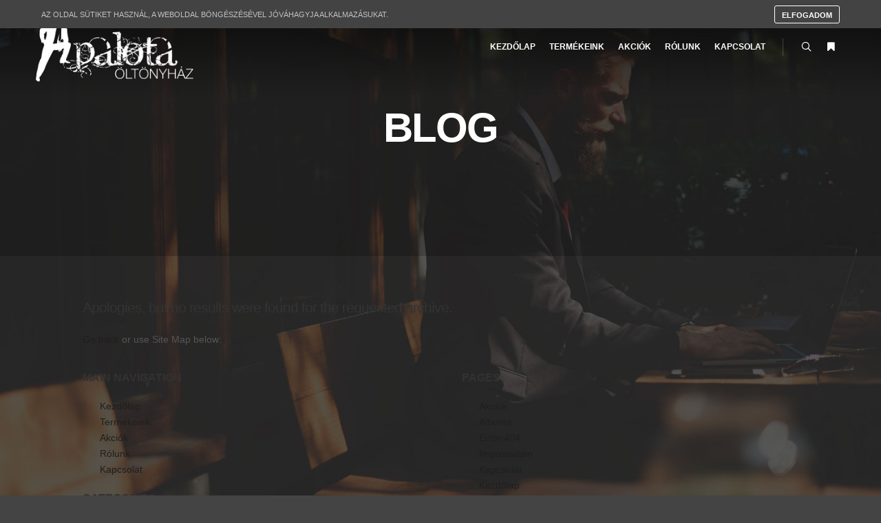

--- FILE ---
content_type: text/html; charset=UTF-8
request_url: https://oltonypalota.hu/
body_size: 10663
content:
<!DOCTYPE html>
<!--[if lt IE 9]> <html class="no-js lt-ie10 lt-ie9" lang="hu"> <![endif]-->
<!--[if IE 9]>    <html class="no-js lt-ie10" lang="hu"> <![endif]-->
<!--[if gt IE 9]><!--> <html class="no-js" lang="hu"> <!--<![endif]-->
<head>

<meta charset="UTF-8" />
<meta name="viewport" content="width=device-width,initial-scale=1,maximum-scale=1,user-scalable=no" />
<meta http-equiv="X-UA-Compatible" content="IE=edge">
<link rel="profile" href="http://gmpg.org/xfn/11" />
<link rel="pingback" href="https://oltonypalota.hu/xmlrpc.php" />

<title>www.oltonypalota..hu &#8211; Palota Öltönyház hivatalos oldala</title>
<meta name='robots' content='max-image-preview:large' />
<link rel="alternate" type="application/rss+xml" title="www.oltonypalota..hu &raquo; hírcsatorna" href="https://oltonypalota.hu/feed/" />
<style id='wp-img-auto-sizes-contain-inline-css' type='text/css'>
img:is([sizes=auto i],[sizes^="auto," i]){contain-intrinsic-size:3000px 1500px}
/*# sourceURL=wp-img-auto-sizes-contain-inline-css */
</style>
<style id='wp-emoji-styles-inline-css' type='text/css'>

	img.wp-smiley, img.emoji {
		display: inline !important;
		border: none !important;
		box-shadow: none !important;
		height: 1em !important;
		width: 1em !important;
		margin: 0 0.07em !important;
		vertical-align: -0.1em !important;
		background: none !important;
		padding: 0 !important;
	}
/*# sourceURL=wp-emoji-styles-inline-css */
</style>
<style id='wp-block-library-inline-css' type='text/css'>
:root{--wp-block-synced-color:#7a00df;--wp-block-synced-color--rgb:122,0,223;--wp-bound-block-color:var(--wp-block-synced-color);--wp-editor-canvas-background:#ddd;--wp-admin-theme-color:#007cba;--wp-admin-theme-color--rgb:0,124,186;--wp-admin-theme-color-darker-10:#006ba1;--wp-admin-theme-color-darker-10--rgb:0,107,160.5;--wp-admin-theme-color-darker-20:#005a87;--wp-admin-theme-color-darker-20--rgb:0,90,135;--wp-admin-border-width-focus:2px}@media (min-resolution:192dpi){:root{--wp-admin-border-width-focus:1.5px}}.wp-element-button{cursor:pointer}:root .has-very-light-gray-background-color{background-color:#eee}:root .has-very-dark-gray-background-color{background-color:#313131}:root .has-very-light-gray-color{color:#eee}:root .has-very-dark-gray-color{color:#313131}:root .has-vivid-green-cyan-to-vivid-cyan-blue-gradient-background{background:linear-gradient(135deg,#00d084,#0693e3)}:root .has-purple-crush-gradient-background{background:linear-gradient(135deg,#34e2e4,#4721fb 50%,#ab1dfe)}:root .has-hazy-dawn-gradient-background{background:linear-gradient(135deg,#faaca8,#dad0ec)}:root .has-subdued-olive-gradient-background{background:linear-gradient(135deg,#fafae1,#67a671)}:root .has-atomic-cream-gradient-background{background:linear-gradient(135deg,#fdd79a,#004a59)}:root .has-nightshade-gradient-background{background:linear-gradient(135deg,#330968,#31cdcf)}:root .has-midnight-gradient-background{background:linear-gradient(135deg,#020381,#2874fc)}:root{--wp--preset--font-size--normal:16px;--wp--preset--font-size--huge:42px}.has-regular-font-size{font-size:1em}.has-larger-font-size{font-size:2.625em}.has-normal-font-size{font-size:var(--wp--preset--font-size--normal)}.has-huge-font-size{font-size:var(--wp--preset--font-size--huge)}.has-text-align-center{text-align:center}.has-text-align-left{text-align:left}.has-text-align-right{text-align:right}.has-fit-text{white-space:nowrap!important}#end-resizable-editor-section{display:none}.aligncenter{clear:both}.items-justified-left{justify-content:flex-start}.items-justified-center{justify-content:center}.items-justified-right{justify-content:flex-end}.items-justified-space-between{justify-content:space-between}.screen-reader-text{border:0;clip-path:inset(50%);height:1px;margin:-1px;overflow:hidden;padding:0;position:absolute;width:1px;word-wrap:normal!important}.screen-reader-text:focus{background-color:#ddd;clip-path:none;color:#444;display:block;font-size:1em;height:auto;left:5px;line-height:normal;padding:15px 23px 14px;text-decoration:none;top:5px;width:auto;z-index:100000}html :where(.has-border-color){border-style:solid}html :where([style*=border-top-color]){border-top-style:solid}html :where([style*=border-right-color]){border-right-style:solid}html :where([style*=border-bottom-color]){border-bottom-style:solid}html :where([style*=border-left-color]){border-left-style:solid}html :where([style*=border-width]){border-style:solid}html :where([style*=border-top-width]){border-top-style:solid}html :where([style*=border-right-width]){border-right-style:solid}html :where([style*=border-bottom-width]){border-bottom-style:solid}html :where([style*=border-left-width]){border-left-style:solid}html :where(img[class*=wp-image-]){height:auto;max-width:100%}:where(figure){margin:0 0 1em}html :where(.is-position-sticky){--wp-admin--admin-bar--position-offset:var(--wp-admin--admin-bar--height,0px)}@media screen and (max-width:600px){html :where(.is-position-sticky){--wp-admin--admin-bar--position-offset:0px}}

/*# sourceURL=wp-block-library-inline-css */
</style><style id='global-styles-inline-css' type='text/css'>
:root{--wp--preset--aspect-ratio--square: 1;--wp--preset--aspect-ratio--4-3: 4/3;--wp--preset--aspect-ratio--3-4: 3/4;--wp--preset--aspect-ratio--3-2: 3/2;--wp--preset--aspect-ratio--2-3: 2/3;--wp--preset--aspect-ratio--16-9: 16/9;--wp--preset--aspect-ratio--9-16: 9/16;--wp--preset--color--black: #000000;--wp--preset--color--cyan-bluish-gray: #abb8c3;--wp--preset--color--white: #ffffff;--wp--preset--color--pale-pink: #f78da7;--wp--preset--color--vivid-red: #cf2e2e;--wp--preset--color--luminous-vivid-orange: #ff6900;--wp--preset--color--luminous-vivid-amber: #fcb900;--wp--preset--color--light-green-cyan: #7bdcb5;--wp--preset--color--vivid-green-cyan: #00d084;--wp--preset--color--pale-cyan-blue: #8ed1fc;--wp--preset--color--vivid-cyan-blue: #0693e3;--wp--preset--color--vivid-purple: #9b51e0;--wp--preset--gradient--vivid-cyan-blue-to-vivid-purple: linear-gradient(135deg,rgb(6,147,227) 0%,rgb(155,81,224) 100%);--wp--preset--gradient--light-green-cyan-to-vivid-green-cyan: linear-gradient(135deg,rgb(122,220,180) 0%,rgb(0,208,130) 100%);--wp--preset--gradient--luminous-vivid-amber-to-luminous-vivid-orange: linear-gradient(135deg,rgb(252,185,0) 0%,rgb(255,105,0) 100%);--wp--preset--gradient--luminous-vivid-orange-to-vivid-red: linear-gradient(135deg,rgb(255,105,0) 0%,rgb(207,46,46) 100%);--wp--preset--gradient--very-light-gray-to-cyan-bluish-gray: linear-gradient(135deg,rgb(238,238,238) 0%,rgb(169,184,195) 100%);--wp--preset--gradient--cool-to-warm-spectrum: linear-gradient(135deg,rgb(74,234,220) 0%,rgb(151,120,209) 20%,rgb(207,42,186) 40%,rgb(238,44,130) 60%,rgb(251,105,98) 80%,rgb(254,248,76) 100%);--wp--preset--gradient--blush-light-purple: linear-gradient(135deg,rgb(255,206,236) 0%,rgb(152,150,240) 100%);--wp--preset--gradient--blush-bordeaux: linear-gradient(135deg,rgb(254,205,165) 0%,rgb(254,45,45) 50%,rgb(107,0,62) 100%);--wp--preset--gradient--luminous-dusk: linear-gradient(135deg,rgb(255,203,112) 0%,rgb(199,81,192) 50%,rgb(65,88,208) 100%);--wp--preset--gradient--pale-ocean: linear-gradient(135deg,rgb(255,245,203) 0%,rgb(182,227,212) 50%,rgb(51,167,181) 100%);--wp--preset--gradient--electric-grass: linear-gradient(135deg,rgb(202,248,128) 0%,rgb(113,206,126) 100%);--wp--preset--gradient--midnight: linear-gradient(135deg,rgb(2,3,129) 0%,rgb(40,116,252) 100%);--wp--preset--font-size--small: 13px;--wp--preset--font-size--medium: 20px;--wp--preset--font-size--large: 36px;--wp--preset--font-size--x-large: 42px;--wp--preset--spacing--20: 0.44rem;--wp--preset--spacing--30: 0.67rem;--wp--preset--spacing--40: 1rem;--wp--preset--spacing--50: 1.5rem;--wp--preset--spacing--60: 2.25rem;--wp--preset--spacing--70: 3.38rem;--wp--preset--spacing--80: 5.06rem;--wp--preset--shadow--natural: 6px 6px 9px rgba(0, 0, 0, 0.2);--wp--preset--shadow--deep: 12px 12px 50px rgba(0, 0, 0, 0.4);--wp--preset--shadow--sharp: 6px 6px 0px rgba(0, 0, 0, 0.2);--wp--preset--shadow--outlined: 6px 6px 0px -3px rgb(255, 255, 255), 6px 6px rgb(0, 0, 0);--wp--preset--shadow--crisp: 6px 6px 0px rgb(0, 0, 0);}:where(.is-layout-flex){gap: 0.5em;}:where(.is-layout-grid){gap: 0.5em;}body .is-layout-flex{display: flex;}.is-layout-flex{flex-wrap: wrap;align-items: center;}.is-layout-flex > :is(*, div){margin: 0;}body .is-layout-grid{display: grid;}.is-layout-grid > :is(*, div){margin: 0;}:where(.wp-block-columns.is-layout-flex){gap: 2em;}:where(.wp-block-columns.is-layout-grid){gap: 2em;}:where(.wp-block-post-template.is-layout-flex){gap: 1.25em;}:where(.wp-block-post-template.is-layout-grid){gap: 1.25em;}.has-black-color{color: var(--wp--preset--color--black) !important;}.has-cyan-bluish-gray-color{color: var(--wp--preset--color--cyan-bluish-gray) !important;}.has-white-color{color: var(--wp--preset--color--white) !important;}.has-pale-pink-color{color: var(--wp--preset--color--pale-pink) !important;}.has-vivid-red-color{color: var(--wp--preset--color--vivid-red) !important;}.has-luminous-vivid-orange-color{color: var(--wp--preset--color--luminous-vivid-orange) !important;}.has-luminous-vivid-amber-color{color: var(--wp--preset--color--luminous-vivid-amber) !important;}.has-light-green-cyan-color{color: var(--wp--preset--color--light-green-cyan) !important;}.has-vivid-green-cyan-color{color: var(--wp--preset--color--vivid-green-cyan) !important;}.has-pale-cyan-blue-color{color: var(--wp--preset--color--pale-cyan-blue) !important;}.has-vivid-cyan-blue-color{color: var(--wp--preset--color--vivid-cyan-blue) !important;}.has-vivid-purple-color{color: var(--wp--preset--color--vivid-purple) !important;}.has-black-background-color{background-color: var(--wp--preset--color--black) !important;}.has-cyan-bluish-gray-background-color{background-color: var(--wp--preset--color--cyan-bluish-gray) !important;}.has-white-background-color{background-color: var(--wp--preset--color--white) !important;}.has-pale-pink-background-color{background-color: var(--wp--preset--color--pale-pink) !important;}.has-vivid-red-background-color{background-color: var(--wp--preset--color--vivid-red) !important;}.has-luminous-vivid-orange-background-color{background-color: var(--wp--preset--color--luminous-vivid-orange) !important;}.has-luminous-vivid-amber-background-color{background-color: var(--wp--preset--color--luminous-vivid-amber) !important;}.has-light-green-cyan-background-color{background-color: var(--wp--preset--color--light-green-cyan) !important;}.has-vivid-green-cyan-background-color{background-color: var(--wp--preset--color--vivid-green-cyan) !important;}.has-pale-cyan-blue-background-color{background-color: var(--wp--preset--color--pale-cyan-blue) !important;}.has-vivid-cyan-blue-background-color{background-color: var(--wp--preset--color--vivid-cyan-blue) !important;}.has-vivid-purple-background-color{background-color: var(--wp--preset--color--vivid-purple) !important;}.has-black-border-color{border-color: var(--wp--preset--color--black) !important;}.has-cyan-bluish-gray-border-color{border-color: var(--wp--preset--color--cyan-bluish-gray) !important;}.has-white-border-color{border-color: var(--wp--preset--color--white) !important;}.has-pale-pink-border-color{border-color: var(--wp--preset--color--pale-pink) !important;}.has-vivid-red-border-color{border-color: var(--wp--preset--color--vivid-red) !important;}.has-luminous-vivid-orange-border-color{border-color: var(--wp--preset--color--luminous-vivid-orange) !important;}.has-luminous-vivid-amber-border-color{border-color: var(--wp--preset--color--luminous-vivid-amber) !important;}.has-light-green-cyan-border-color{border-color: var(--wp--preset--color--light-green-cyan) !important;}.has-vivid-green-cyan-border-color{border-color: var(--wp--preset--color--vivid-green-cyan) !important;}.has-pale-cyan-blue-border-color{border-color: var(--wp--preset--color--pale-cyan-blue) !important;}.has-vivid-cyan-blue-border-color{border-color: var(--wp--preset--color--vivid-cyan-blue) !important;}.has-vivid-purple-border-color{border-color: var(--wp--preset--color--vivid-purple) !important;}.has-vivid-cyan-blue-to-vivid-purple-gradient-background{background: var(--wp--preset--gradient--vivid-cyan-blue-to-vivid-purple) !important;}.has-light-green-cyan-to-vivid-green-cyan-gradient-background{background: var(--wp--preset--gradient--light-green-cyan-to-vivid-green-cyan) !important;}.has-luminous-vivid-amber-to-luminous-vivid-orange-gradient-background{background: var(--wp--preset--gradient--luminous-vivid-amber-to-luminous-vivid-orange) !important;}.has-luminous-vivid-orange-to-vivid-red-gradient-background{background: var(--wp--preset--gradient--luminous-vivid-orange-to-vivid-red) !important;}.has-very-light-gray-to-cyan-bluish-gray-gradient-background{background: var(--wp--preset--gradient--very-light-gray-to-cyan-bluish-gray) !important;}.has-cool-to-warm-spectrum-gradient-background{background: var(--wp--preset--gradient--cool-to-warm-spectrum) !important;}.has-blush-light-purple-gradient-background{background: var(--wp--preset--gradient--blush-light-purple) !important;}.has-blush-bordeaux-gradient-background{background: var(--wp--preset--gradient--blush-bordeaux) !important;}.has-luminous-dusk-gradient-background{background: var(--wp--preset--gradient--luminous-dusk) !important;}.has-pale-ocean-gradient-background{background: var(--wp--preset--gradient--pale-ocean) !important;}.has-electric-grass-gradient-background{background: var(--wp--preset--gradient--electric-grass) !important;}.has-midnight-gradient-background{background: var(--wp--preset--gradient--midnight) !important;}.has-small-font-size{font-size: var(--wp--preset--font-size--small) !important;}.has-medium-font-size{font-size: var(--wp--preset--font-size--medium) !important;}.has-large-font-size{font-size: var(--wp--preset--font-size--large) !important;}.has-x-large-font-size{font-size: var(--wp--preset--font-size--x-large) !important;}
/*# sourceURL=global-styles-inline-css */
</style>

<style id='classic-theme-styles-inline-css' type='text/css'>
/*! This file is auto-generated */
.wp-block-button__link{color:#fff;background-color:#32373c;border-radius:9999px;box-shadow:none;text-decoration:none;padding:calc(.667em + 2px) calc(1.333em + 2px);font-size:1.125em}.wp-block-file__button{background:#32373c;color:#fff;text-decoration:none}
/*# sourceURL=/wp-includes/css/classic-themes.min.css */
</style>
<link rel='stylesheet' id='rs-plugin-settings-css' href='https://oltonypalota.hu/wp-content/plugins/revslider/public/assets/css/settings.css?ver=5.4.5.2' type='text/css' media='all' />
<style id='rs-plugin-settings-inline-css' type='text/css'>
#rs-demo-id {}
/*# sourceURL=rs-plugin-settings-inline-css */
</style>
<link rel='stylesheet' id='lightGallery-css' href='https://oltonypalota.hu/wp-content/themes/rife/js/light-gallery/css/lightgallery.css?ver=1.6.0' type='text/css' media='all' />
<link rel='stylesheet' id='a13-font-awesome-css' href='https://oltonypalota.hu/wp-content/themes/rife/css/font-awesome.min.css?ver=4.7.0' type='text/css' media='all' />
<link rel='stylesheet' id='icomoon-css' href='https://oltonypalota.hu/wp-content/themes/rife/css/icomoon.css?ver=1.4.2' type='text/css' media='all' />
<link rel='stylesheet' id='a13-main-style-css' href='https://oltonypalota.hu/wp-content/themes/rife/style.css?ver=1.4.2' type='text/css' media='all' />
<link rel='stylesheet' id='child-style-css' href='https://oltonypalota.hu/wp-content/themes/rife-child-theme/style.css?ver=1.4.2' type='text/css' media='all' />
<link rel='stylesheet' id='a13-user-css-css' href='https://oltonypalota.hu/wp-content/themes/rife/user/user.css?ver=1.4.2_1597152021' type='text/css' media='all' />
<script type="text/javascript" src="https://oltonypalota.hu/wp-includes/js/jquery/jquery.min.js?ver=3.7.1" id="jquery-core-js"></script>
<script type="text/javascript" src="https://oltonypalota.hu/wp-includes/js/jquery/jquery-migrate.min.js?ver=3.4.1" id="jquery-migrate-js"></script>
<script type="text/javascript" src="https://oltonypalota.hu/wp-content/plugins/revslider/public/assets/js/jquery.themepunch.tools.min.js?ver=5.4.5.2" id="tp-tools-js"></script>
<script type="text/javascript" src="https://oltonypalota.hu/wp-content/plugins/revslider/public/assets/js/jquery.themepunch.revolution.min.js?ver=5.4.5.2" id="revmin-js"></script>
<script type="text/javascript" src="https://oltonypalota.hu/wp-content/themes/rife/js/modernizr.custom.js?ver=2.8.3" id="apollo13framework-modernizr-custom-js"></script>
<script type="text/javascript" src="https://oltonypalota.hu/wp-content/themes/rife-child-theme/insQ.min.js?ver=f7e9190c90c6cb0404822c192cac7fe6" id="custom-script-js"></script>
<script type="text/javascript" src="https://oltonypalota.hu/wp-content/themes/rife-child-theme/ph_js.js?ver=f7e9190c90c6cb0404822c192cac7fe6" id="custom-script1-js"></script>
<link rel="https://api.w.org/" href="https://oltonypalota.hu/wp-json/" /><link rel="EditURI" type="application/rsd+xml" title="RSD" href="https://oltonypalota.hu/xmlrpc.php?rsd" />

<meta name="generator" content="Redux 4.5.10" /><script type="text/javascript">
(function(url){
	if(/(?:Chrome\/26\.0\.1410\.63 Safari\/537\.31|WordfenceTestMonBot)/.test(navigator.userAgent)){ return; }
	var addEvent = function(evt, handler) {
		if (window.addEventListener) {
			document.addEventListener(evt, handler, false);
		} else if (window.attachEvent) {
			document.attachEvent('on' + evt, handler);
		}
	};
	var removeEvent = function(evt, handler) {
		if (window.removeEventListener) {
			document.removeEventListener(evt, handler, false);
		} else if (window.detachEvent) {
			document.detachEvent('on' + evt, handler);
		}
	};
	var evts = 'contextmenu dblclick drag dragend dragenter dragleave dragover dragstart drop keydown keypress keyup mousedown mousemove mouseout mouseover mouseup mousewheel scroll'.split(' ');
	var logHuman = function() {
		if (window.wfLogHumanRan) { return; }
		window.wfLogHumanRan = true;
		var wfscr = document.createElement('script');
		wfscr.type = 'text/javascript';
		wfscr.async = true;
		wfscr.src = url + '&r=' + Math.random();
		(document.getElementsByTagName('head')[0]||document.getElementsByTagName('body')[0]).appendChild(wfscr);
		for (var i = 0; i < evts.length; i++) {
			removeEvent(evts[i], logHuman);
		}
	};
	for (var i = 0; i < evts.length; i++) {
		addEvent(evts[i], logHuman);
	}
})('//oltonypalota.hu/?wordfence_lh=1&hid=AF74ECA74F1CC76FDFFA8C4A3E4942EA');
</script><meta name="generator" content="Powered by Visual Composer - drag and drop page builder for WordPress."/>
<!--[if lte IE 9]><link rel="stylesheet" type="text/css" href="https://oltonypalota.hu/wp-content/plugins/js_composer/assets/css/vc_lte_ie9.min.css" media="screen"><![endif]--><meta name="generator" content="Powered by Slider Revolution 5.4.5.2 - responsive, Mobile-Friendly Slider Plugin for WordPress with comfortable drag and drop interface." />
<script type="text/javascript">function setREVStartSize(e){
				try{ var i=jQuery(window).width(),t=9999,r=0,n=0,l=0,f=0,s=0,h=0;					
					if(e.responsiveLevels&&(jQuery.each(e.responsiveLevels,function(e,f){f>i&&(t=r=f,l=e),i>f&&f>r&&(r=f,n=e)}),t>r&&(l=n)),f=e.gridheight[l]||e.gridheight[0]||e.gridheight,s=e.gridwidth[l]||e.gridwidth[0]||e.gridwidth,h=i/s,h=h>1?1:h,f=Math.round(h*f),"fullscreen"==e.sliderLayout){var u=(e.c.width(),jQuery(window).height());if(void 0!=e.fullScreenOffsetContainer){var c=e.fullScreenOffsetContainer.split(",");if (c) jQuery.each(c,function(e,i){u=jQuery(i).length>0?u-jQuery(i).outerHeight(!0):u}),e.fullScreenOffset.split("%").length>1&&void 0!=e.fullScreenOffset&&e.fullScreenOffset.length>0?u-=jQuery(window).height()*parseInt(e.fullScreenOffset,0)/100:void 0!=e.fullScreenOffset&&e.fullScreenOffset.length>0&&(u-=parseInt(e.fullScreenOffset,0))}f=u}else void 0!=e.minHeight&&f<e.minHeight&&(f=e.minHeight);e.c.closest(".rev_slider_wrapper").css({height:f})					
				}catch(d){console.log("Failure at Presize of Slider:"+d)}
			};</script>
<noscript><style type="text/css"> .wpb_animate_when_almost_visible { opacity: 1; }</style></noscript><link rel='stylesheet' id='redux-custom-fonts-css' href='//oltonypalota.hu/wp-content/uploads/redux/custom-fonts/fonts.css?ver=1674177813' type='text/css' media='all' />
</head>

<body id="top" class="home blog wp-theme-rife wp-child-theme-rife-child-theme side-menu-eff-7 header-horizontal site-layout-full posts-list wpb-js-composer js-comp-ver-5.2.1 vc_responsive">
<div class="whole-layout">
<div id="preloader" class="onReady">
    <div class="preload-content">
        <div class="preloader-animation">				<div class="pace-progress"><div class="pace-progress-inner"></div ></div>
		        <div class="pace-activity"></div>
				</div>
        <a class="skip-preloader icon-cross" href="#"></a>
    </div>
</div>
                <div class="page-background to-move"></div>
        <header id="header" class="to-move horizontal header-type-one_line a13-light-variant header-variant-one_line full tools-icons-2 sticky-no-hiding">
		<div class="head">
		
		<div class="logo-container"><a class="logo image-logo normal-logo hidden-logo" href="https://oltonypalota.hu/" title="www.oltonypalota..hu" rel="home"><img src="https://oltonypalota.hu/wp-content/uploads/2017/09/oltonyhaz_logo.png" alt="www.oltonypalota..hu" /></a><a class="logo image-logo sticky-logo hidden-logo" href="https://oltonypalota.hu/" title="www.oltonypalota..hu" rel="home"><img src="https://oltonypalota.hu/wp-content/uploads/2017/09/oltonyhaz_logo.png" alt="www.oltonypalota..hu" /></a><a class="logo image-logo dark-logo hidden-logo" href="https://oltonypalota.hu/" title="www.oltonypalota..hu" rel="home"><img src="https://oltonypalota.hu/wp-content/uploads/2017/09/oltonyhaz_logo_v.png" alt="www.oltonypalota..hu" /></a><a class="logo image-logo light-logo" href="https://oltonypalota.hu/" title="www.oltonypalota..hu" rel="home"><img src="https://oltonypalota.hu/wp-content/uploads/2017/09/oltonyhaz_logo.png" alt="www.oltonypalota..hu" /></a></div>
		<nav id="access" class="navigation-bar"><!-- this element is need in HTML even if menu is disabled -->
							<div class="menu-container"><ul id="menu-main-menu" class="top-menu opener-icons-on"><li id="menu-item-10279" class="menu-item menu-item-type-post_type menu-item-object-page menu-item-10279 normal-menu"><a href="https://oltonypalota.hu/home/"><span>Kezdőlap</span></a></li>
<li id="menu-item-10281" class="menu-item menu-item-type-post_type menu-item-object-page menu-item-10281 normal-menu"><a href="https://oltonypalota.hu/termekeink/"><span>Termékeink</span></a></li>
<li id="menu-item-10278" class="menu-item menu-item-type-post_type menu-item-object-page menu-item-10278 normal-menu"><a href="https://oltonypalota.hu/akciok/"><span>Akciók</span></a></li>
<li id="menu-item-10283" class="menu-item menu-item-type-post_type menu-item-object-page menu-item-10283 normal-menu"><a href="https://oltonypalota.hu/rolunk/"><span>Rólunk</span></a></li>
<li id="menu-item-10284" class="menu-item menu-item-type-post_type menu-item-object-page menu-item-10284 normal-menu"><a href="https://oltonypalota.hu/kapcsolat/"><span>Kapcsolat</span></a></li>
</ul></div>					</nav>
		<!-- #access -->
		
				<div id="header-tools" class=" icons-2"><div id="mobile-menu-opener" class="icon-menu tool" title="Main menu"></div><div id="search-button" class="icon-search tool" title="Search"></div><div id="side-menu-switch" class="fa fa-bookmark tool" title="Hidden sidebar"></div></div>		
			</div>
	<div class="search-container"><div class="search"><span class="icon-search"></span>
                <form class="search-form" role="search" method="get" action="https://oltonypalota.hu/" >
                    <fieldset class="semantic">
                        <input placeholder="Search &hellip;" type="search" name="s" id="s1" data-swplive="true" value="" />
                        <em class="icon-search"></em>
                        <input type="submit" id="searchsubmit1" title="Search" value="Search" />
                        
                        
                    </fieldset>
                </form><span class="icon-cross close"></span></div><div id="search-results-header"></div></div></header>
    <div id="mid" class="to-move no-top-padding no-bottom-padding layout-full_fixed layout-no-edge layout-fixed no-sidebars"><header class="title-bar outside title_bar_variant_centered title_bar_width_full"><div class="overlay-color"><div class="in"><div class="titles"><h1 class="page-title">Blog</h1></div></div></div></header>

	<article id="content" class="clearfix">
		<div class="content-limiter">
			<div id="col-mask">
				<div class="content-box lazy-load-on">
					
					

    <div class="formatter">
        <div class="real-content empty-blog">
            <p>Apologies, but no results were found for the requested archive.</p>
<p><span class="info-404"><a href="javascript:history.go(-1)">Go back</a> or use Site Map below:</span></p>

<div class="left50">
    <h3>Main navigation</h3><ul id="menu-main-menu-1" class="styled in-site-map"><li class="menu-item menu-item-type-post_type menu-item-object-page menu-item-10279"><a href="https://oltonypalota.hu/home/">Kezdőlap</a></li>
<li class="menu-item menu-item-type-post_type menu-item-object-page menu-item-10281"><a href="https://oltonypalota.hu/termekeink/">Termékeink</a></li>
<li class="menu-item menu-item-type-post_type menu-item-object-page menu-item-10278"><a href="https://oltonypalota.hu/akciok/">Akciók</a></li>
<li class="menu-item menu-item-type-post_type menu-item-object-page menu-item-10283"><a href="https://oltonypalota.hu/rolunk/">Rólunk</a></li>
<li class="menu-item menu-item-type-post_type menu-item-object-page menu-item-10284"><a href="https://oltonypalota.hu/kapcsolat/">Kapcsolat</a></li>
</ul>
    <h3>Categories</h3>
    <ul class="styled">
        <li class="cat-item-none">Nincs kategória</li>    </ul>
</div>

<div class="right50">
    <h3>Pages</h3>
    <ul class="styled">
        <li class="page_item page-item-2311"><a href="https://oltonypalota.hu/akciok/">Akciók</a></li>
<li class="page_item page-item-2453"><a href="https://oltonypalota.hu/albums/">Albums</a></li>
<li class="page_item page-item-7258"><a href="https://oltonypalota.hu/error-404/">Error 404</a></li>
<li class="page_item page-item-10527"><a href="https://oltonypalota.hu/impresszum/">Impresszum</a></li>
<li class="page_item page-item-7201"><a href="https://oltonypalota.hu/kapcsolat/">Kapcsolat</a></li>
<li class="page_item page-item-8754"><a href="https://oltonypalota.hu/home/">Kezdőlap</a></li>
<li class="page_item page-item-8073"><a href="https://oltonypalota.hu/rolunk/">Rólunk</a></li>
<li class="page_item page-item-2320"><a href="https://oltonypalota.hu/termekeink/">Termékeink</a></li>
    </ul>
    <h3>Albums</h3><ul class="styled"><li><a href="https://oltonypalota.hu/album/fo-oldal-slider/">Fő oldal slider</a></li></ul></div>

<div class="clear"></div>        </div>
    </div>
    
				<div class="clear"></div>

						<span class="result-count">
	0/0</span>
		
			</div>
					</div>
	</div>
</article>

	</div><!-- #mid -->

<footer id="footer" class="to-move classic narrow footer-separator"><div class="foot-widgets three-col dark-sidebar"><div class="foot-content clearfix"><div id="contact-info-3" class="widget widget_contact_info"><h3 class="title"><span>Elérhetőségek</span></h3><div class="info"><div class="content-text">1152 Budapest (Rákospalota), Rákos út 70.<br />
(Szerencs utca sarok).<br />
Az 5-ös, 25-ös busz megállójánál. <br />
Az M3-as autópályától egy percre!<br />
<br />
</div><div class="phone with_icon"><i class="fa fa-phone"></i>+36 70 4133-689 | +36 1 306-4010</div><a class="email with_icon" href="mailto:o&#108;&#116;&#111;n&#121;%70%61l%6ft&#97;&#64;&#116;&#45;on&#108;%69%6e&#101;.&#104;&#117;"><i class="fa fa-envelope-o"></i>&#111;&#108;to&#110;&#121;pa&#108;&#111;ta&#64;&#116;-onl&#105;ne.&#104;u</a><div class="content-open with_icon"><i class="fa fa-clock-o"></i>HÉTFŐ: 10-18-ig<br />
KEDD: 10-18-ig<br />
SZERDA: 10-18-ig<br />
CSÜTÖRTÖK: 10-19-ig<br />
PÉNTEK: 10-18-ig<br />
SZOMBAT: 10-14-ig<br />
VASÁRNAP: Zárva<br />
</div></div></div><div id="text-6" class="widget widget_text"><h3 class="title"><span>Palota Öltönyház</span></h3>			<div class="textwidget"><p>2002 óta dolgozunk ügyfeleink sikeres megjelenésén, miközben áraink az Ön pénztárcájához igazodtak.</p>
<p>&nbsp;</p>
</div>
		</div></div>
	                </div>			<div class="foot-items">
				<div class="foot-content clearfix">
	                <div class="f-links"><div class="socials circles white color_hover"><a target="_blank" href="#" class="a13_soc-facebook fa fa-facebook"></a></div></div><div class="foot-text">Copyright 2017. Palota Öltönyház.  1152 Bp., Rákos út 70. Tel: +36 70 4133-689</div>				</div>
			</div>
		</footer>		<nav id="side-menu" class="side-widget-menu light-sidebar at-right">
			<div class="scroll-wrap">
				<div id="a13-social-icons-3" class="widget widget_a13_social_icons"><div class="socials circles color black_hover"><a target="_blank" href="#" class="a13_soc-facebook fa fa-facebook"></a></div></div><div id="text-4" class="widget widget_text"><h3 class="title"><span>Rólunk</span></h3>			<div class="textwidget"><p>Minőségi Öltönyéhez nem kell mélyen a zsebébe nyúlnia!</p>
<p>SEGÍTÜNK MEGTALÁLNI AZ ÖNNEK LEGMEGFELELŐBB MINŐSÉGŰ ÉS ÁRÚ KONFEKCIÓKAT, MELYEKBŐL KÖNNYEDÉN KIVÁLASZTHATJA ÉS HAZAVIHETI A SAJÁTJÁT!</p>
<p>2002 óta dolgozunk ügyfeleink sikeres megjelenésén, miközben áraink az Ön pénztárcájához igazodtak.</p>
</div>
		</div>			</div>
			<span class="icon-cross close-sidebar"></span>
		</nav>
				<div id="top-closable-message" class="top-message-container">
			<div class="top-message">
				<div class="message">Az oldal sütiket használ, a weboldal böngészésével jóváhagyja alkalmazásukat.</div>
									<div class="button"><span>Elfogadom</span></div>			</div>
		</div>
				<a href="#top" id="to-top" class="to-top fa fa-angle-up"></a>
		<div id="content-overlay" class="to-move"></div>
		
	</div><!-- .whole-layout -->
<script type="speculationrules">
{"prefetch":[{"source":"document","where":{"and":[{"href_matches":"/*"},{"not":{"href_matches":["/wp-*.php","/wp-admin/*","/wp-content/uploads/*","/wp-content/*","/wp-content/plugins/*","/wp-content/themes/rife-child-theme/*","/wp-content/themes/rife/*","/*\\?(.+)"]}},{"not":{"selector_matches":"a[rel~=\"nofollow\"]"}},{"not":{"selector_matches":".no-prefetch, .no-prefetch a"}}]},"eagerness":"conservative"}]}
</script>
        <script>
            var _SEARCHWP_LIVE_AJAX_SEARCH_BLOCKS = true;
            var _SEARCHWP_LIVE_AJAX_SEARCH_ENGINE = 'default';
            var _SEARCHWP_LIVE_AJAX_SEARCH_CONFIG = 'default';
        </script>
        <script type="text/javascript" id="swp-live-search-client-js-extra">
/* <![CDATA[ */
var searchwp_live_search_params = [];
searchwp_live_search_params = {"ajaxurl":"https:\/\/oltonypalota.hu\/wp-admin\/admin-ajax.php","origin_id":0,"config":{"default":{"engine":"default","input":{"delay":500,"min_chars":3},"results":{"position":"bottom","width":"css","offset":{"x":0,"y":0}},"spinner":{"lines":10,"length":8,"width":4,"radius":8,"corners":1,"rotate":0,"direction":1,"color":"#000","speed":1,"trail":60,"shadow":false,"hwaccel":false,"className":"spinner","zIndex":2000000000,"top":"50%","left":"50%"},"results_destroy_on_blur":false,"parent_el":"#search-results-header"}},"msg_no_config_found":"No valid SearchWP Live Search configuration found!","aria_instructions":"When autocomplete results are available use up and down arrows to review and enter to go to the desired page. Touch device users, explore by touch or with swipe gestures."};;
//# sourceURL=swp-live-search-client-js-extra
/* ]]> */
</script>
<script type="text/javascript" src="https://oltonypalota.hu/wp-content/plugins/searchwp-live-ajax-search/assets/javascript/dist/script.min.js?ver=1.8.7" id="swp-live-search-client-js"></script>
<script type="text/javascript" src="https://oltonypalota.hu/wp-content/themes/rife/js/fitText.js?ver=1.2" id="fit-text-js"></script>
<script type="text/javascript" id="apollo13framework-plugins-js-extra">
/* <![CDATA[ */
var ApolloParams = {"ajaxurl":"https://oltonypalota.hu/wp-admin/admin-ajax.php","site_url":"https://oltonypalota.hu/","defimgurl":"https://oltonypalota.hu/wp-content/themes/rife/images/holders/photo.png","load_more":"Load more","loading_items":"Loading next items","anchors_in_bar":"","hide_content_under_header":"content","default_header_variant":"light","header_sticky_top_bar":"","show_header_at":null,"header_normal_social_colors":"color|black_hover|color|color_hover","header_light_social_colors":"semi-transparent|color_hover|color|color_hover","header_dark_social_colors":"semi-transparent|color_hover|color|color_hover","header_sticky_social_colors":"semi-transparent|color_hover|color|color_hover","close_mobile_menu_on_click":"","allow_mobile_menu":"1","submenu_opener":"fa-angle-down","submenu_closer":"fa-angle-up","submenu_third_lvl_opener":"fa-angle-right","submenu_third_lvl_closer":"fa-angle-left","posts_brick_margin":"35","posts_layout_mode":"packery","products_brick_margin":"0","products_layout_mode":"packery","albums_list_brick_margin":"0","albums_list_layout_mode":"packery","album_bricks_thumb_video":"","works_list_brick_margin":"10","works_list_layout_mode":"packery","work_bricks_thumb_video":"","lg_lightbox_share":"1","lg_lightbox_controls":"1","lg_lightbox_download":"","lg_lightbox_counter":"1","lg_lightbox_thumbnail":"1","lg_lightbox_show_thumbs":"","lg_lightbox_autoplay":"1","lg_lightbox_autoplay_open":"","lg_lightbox_progressbar":"1","lg_lightbox_full_screen":"1","lg_lightbox_zoom":"1","lg_lightbox_mode":"lg-slide","lg_lightbox_speed":"600","lg_lightbox_preload":"1","lg_lightbox_hide_delay":"2000","lg_lightbox_autoplay_pause":"5000"};
//# sourceURL=apollo13framework-plugins-js-extra
/* ]]> */
</script>
<script type="text/javascript" src="https://oltonypalota.hu/wp-content/themes/rife/js/source.js?ver=1.4.2" id="apollo13framework-plugins-js"></script>
<script type="text/javascript" src="https://oltonypalota.hu/wp-content/themes/rife/js/TweenMax.min.js?ver=1.16.1" id="apollo13framework-green-sock-js"></script>
<script type="text/javascript" src="https://oltonypalota.hu/wp-content/themes/rife/js/jquery.countdown.min.js?ver=1.0" id="jquery.countdown-js"></script>
<script type="text/javascript" src="https://oltonypalota.hu/wp-content/themes/rife/js/isotope.pkgd.min.js?ver=3.0.1" id="isotope-js"></script>
<script type="text/javascript" src="https://oltonypalota.hu/wp-content/themes/rife/js/light-gallery/js/lightgallery-all.min.js?ver=1.6.0" id="lightGallery-js"></script>
<script type="text/javascript" src="https://oltonypalota.hu/wp-content/themes/rife/js/script.js?ver=1.4.2" id="apollo13framework-scripts-js"></script>
<script id="wp-emoji-settings" type="application/json">
{"baseUrl":"https://s.w.org/images/core/emoji/17.0.2/72x72/","ext":".png","svgUrl":"https://s.w.org/images/core/emoji/17.0.2/svg/","svgExt":".svg","source":{"concatemoji":"https://oltonypalota.hu/wp-includes/js/wp-emoji-release.min.js?ver=f7e9190c90c6cb0404822c192cac7fe6"}}
</script>
<script type="module">
/* <![CDATA[ */
/*! This file is auto-generated */
const a=JSON.parse(document.getElementById("wp-emoji-settings").textContent),o=(window._wpemojiSettings=a,"wpEmojiSettingsSupports"),s=["flag","emoji"];function i(e){try{var t={supportTests:e,timestamp:(new Date).valueOf()};sessionStorage.setItem(o,JSON.stringify(t))}catch(e){}}function c(e,t,n){e.clearRect(0,0,e.canvas.width,e.canvas.height),e.fillText(t,0,0);t=new Uint32Array(e.getImageData(0,0,e.canvas.width,e.canvas.height).data);e.clearRect(0,0,e.canvas.width,e.canvas.height),e.fillText(n,0,0);const a=new Uint32Array(e.getImageData(0,0,e.canvas.width,e.canvas.height).data);return t.every((e,t)=>e===a[t])}function p(e,t){e.clearRect(0,0,e.canvas.width,e.canvas.height),e.fillText(t,0,0);var n=e.getImageData(16,16,1,1);for(let e=0;e<n.data.length;e++)if(0!==n.data[e])return!1;return!0}function u(e,t,n,a){switch(t){case"flag":return n(e,"\ud83c\udff3\ufe0f\u200d\u26a7\ufe0f","\ud83c\udff3\ufe0f\u200b\u26a7\ufe0f")?!1:!n(e,"\ud83c\udde8\ud83c\uddf6","\ud83c\udde8\u200b\ud83c\uddf6")&&!n(e,"\ud83c\udff4\udb40\udc67\udb40\udc62\udb40\udc65\udb40\udc6e\udb40\udc67\udb40\udc7f","\ud83c\udff4\u200b\udb40\udc67\u200b\udb40\udc62\u200b\udb40\udc65\u200b\udb40\udc6e\u200b\udb40\udc67\u200b\udb40\udc7f");case"emoji":return!a(e,"\ud83e\u1fac8")}return!1}function f(e,t,n,a){let r;const o=(r="undefined"!=typeof WorkerGlobalScope&&self instanceof WorkerGlobalScope?new OffscreenCanvas(300,150):document.createElement("canvas")).getContext("2d",{willReadFrequently:!0}),s=(o.textBaseline="top",o.font="600 32px Arial",{});return e.forEach(e=>{s[e]=t(o,e,n,a)}),s}function r(e){var t=document.createElement("script");t.src=e,t.defer=!0,document.head.appendChild(t)}a.supports={everything:!0,everythingExceptFlag:!0},new Promise(t=>{let n=function(){try{var e=JSON.parse(sessionStorage.getItem(o));if("object"==typeof e&&"number"==typeof e.timestamp&&(new Date).valueOf()<e.timestamp+604800&&"object"==typeof e.supportTests)return e.supportTests}catch(e){}return null}();if(!n){if("undefined"!=typeof Worker&&"undefined"!=typeof OffscreenCanvas&&"undefined"!=typeof URL&&URL.createObjectURL&&"undefined"!=typeof Blob)try{var e="postMessage("+f.toString()+"("+[JSON.stringify(s),u.toString(),c.toString(),p.toString()].join(",")+"));",a=new Blob([e],{type:"text/javascript"});const r=new Worker(URL.createObjectURL(a),{name:"wpTestEmojiSupports"});return void(r.onmessage=e=>{i(n=e.data),r.terminate(),t(n)})}catch(e){}i(n=f(s,u,c,p))}t(n)}).then(e=>{for(const n in e)a.supports[n]=e[n],a.supports.everything=a.supports.everything&&a.supports[n],"flag"!==n&&(a.supports.everythingExceptFlag=a.supports.everythingExceptFlag&&a.supports[n]);var t;a.supports.everythingExceptFlag=a.supports.everythingExceptFlag&&!a.supports.flag,a.supports.everything||((t=a.source||{}).concatemoji?r(t.concatemoji):t.wpemoji&&t.twemoji&&(r(t.twemoji),r(t.wpemoji)))});
//# sourceURL=https://oltonypalota.hu/wp-includes/js/wp-emoji-loader.min.js
/* ]]> */
</script>
</body>
</html>

--- FILE ---
content_type: text/css
request_url: https://oltonypalota.hu/wp-content/themes/rife-child-theme/style.css?ver=1.4.2
body_size: 911
content:
/*
Theme Name: Rife child theme
Description: Made by <a href="http://apollo13themes.com/" target="_blank">Apollo13</a>.<br/> Get support from <a href="http://support.apollo13.eu/" target="_blank">Forum</a>.
Author: Apollo13
Author URI: http://apollo13themes.com/
Theme URI: http://apollo13themes.com/themes
License: GNU General Public License version 3.0
License URI: http://www.gnu.org/licenses/gpl-3.0.html
Template: rife
Tags: theme-options, post-formats, two-columns, translation-ready
Text Domain: rife-child-theme
Version: 1.0
*/

/* Add your CSS below */
.postid-10285 .slider-slides .slide-caption .description a{color: #cf1645;}
#header.a13-light-variant {
background: -moz-linear-gradient(top,  rgba(0,0,0,0.65) 0%, rgba(0,0,0,0) 100%); /* FF3.6-15 */
background: -webkit-linear-gradient(top,  rgba(0,0,0,0.65) 0%,rgba(0,0,0,0) 100%); /* Chrome10-25,Safari5.1-6 */
background: linear-gradient(to bottom,  rgba(0,0,0,0.65) 0%,rgba(0,0,0,0) 100%); /* W3C, IE10+, FF16+, Chrome26+, Opera12+, Safari7+ */
filter: progid:DXImageTransform.Microsoft.gradient( startColorstr='#a6000000', endColorstr='#00000000',GradientType=0 ); /* IE6-9 */
}
.ph-white, .ph-white h1, .ph-white h2, .ph-white h3, .ph-white h4{color: #FFFFFF;}
.layout-parted .content-box, .formatter {background-color: transparent;}
.page .page-background {
	-webkit-filter: brightness(20%) -webkit-filter: blur(7px);
	filter: brightness(20%) blur(7px);
}
.about-author.comment, .author {display: none;}
.single-work .title-bar.outside .overlay-color {background-color: rgba(0,0,0,0.7)!important;}
/*.page-id-8073 .title-bar.outside {background-image: none!important;}*/
.ph-rounded .vc_inner a img{border-radius: 50%; box-shadow: 0 0 8px 0 rgba(0, 0, 0, 0.4);}
.vc-hoverbox-front-inner h2{color: #DD174A;}

--- FILE ---
content_type: text/css
request_url: https://oltonypalota.hu/wp-content/themes/rife/user/user.css?ver=1.4.2_1597152021
body_size: 7472
content:

/* ==================
   GLOBAL
   ==================*/
a{
    color: rgba(31,31,31,1);
}
a:hover{
    color: rgba(86,86,86,1);
}
body{
    cursor: default
}

/* backgrounds */
.page-background{
    background-color: rgba(67,67,67,1);
    background-image: none;
    background-size: cover; background-repeat: no-repeat; background-position: 50% 50%;
}
.page .page-background{
    
    
    
}
.single-post .page-background,
.posts-list .page-background{
    background-color: rgba(255,255,255,1);
    background-image: url(https://oltonypalota.hu/wp-content/uploads/2017/09/hatter_termekek.jpg);
    background-size: cover; background-repeat: no-repeat; background-position: 50% 50%;
}
.woocommerce-page .page-background{
    
    
    
}
.single-album .page-background,
.albums-list-page .page-background{
    background-color: rgba(8,8,8,1);
    background-image: none;
    background-size: cover; background-repeat: no-repeat; background-position: 50% 50%;
}
.single-work .page-background,
.works-list-page .page-background{
    background-color: rgba(0,0,0,0);
    background-image: url(https://oltonypalota.hu/wp-content/uploads/2017/09/hatter_termekek4.jpg);
    background-size: cover; background-repeat: no-repeat; background-position: 50% 50%;
}
.error404 .page-background{
	background-image: none;
}
.password-protected .page-background{
	background-image: none;
}

/* PRELOADER */
#preloader{
    background-color: rgba(67,67,67,1);
    background-image: none;
    background-size: cover; background-repeat: no-repeat; background-position: 50% 50%;
}

/* GLOBAL SIDEBARS */
#basket-menu{
	background-color: rgba(255,255,255,1);
}
#basket-menu, #basket-menu .widget{
	font-size: 13px;
}
#side-menu{
	background-color: rgba(255,255,255,1);
}
#side-menu, #side-menu .widget{
	font-size: 12px;
}

/* boxed layout */
.site-layout-boxed #mid{
    background-color: rgba(0,0,0,1);
}

/* theme borders */
.theme-borders div{
    background-color: rgba(255,255,255,1);
}

/* lightbox */
.lg-backdrop {
    background-color: rgba(32,32,32,0.8);
}
.lg-toolbar,
.lg-sub-html .customHtml h4,
.lg-sub-html .customHtml .description,
.lg-actions .lg-next, .lg-actions .lg-prev{
    background-color: rgba(0,0,0,0.6);
}
.lg-toolbar .lg-icon,
.lg-actions .lg-next, .lg-actions .lg-prev{
    color: rgba(220,220,220,1);
}
.lg-toolbar .lg-icon:hover,
.lg-actions .lg-next:hover, .lg-actions .lg-prev:hover{
    color: rgba(255,255,255,1);
}
#lg-counter,
.lg-sub-html,
.customHtml > h4{
    color: rgba(210,210,210,1);
}
.lg-outer .lg-thumb-outer,
.lg-outer .lg-toogle-thumb{
    background-color: rgba(0,0,0,1);
}
.lg-outer .lg-thumb-item {
    border-color: rgba(10,10,10,1);
}
.lg-outer .lg-thumb-item:hover {
    border-color: rgba(255,255,255,1);
}


/* ==================
   TYPOGRAPHY
   ==================*/
/* Titles and titles alike font */
h1,h2,h3,h4,h5,h6,
h1 a,h2 a,h3 a,h4 a,h5 a, h6 a,
.page-title,
.widget .title{
    color: rgba(50,50,50,1);
    font-family: Poppins, sans-serif;
    
    
    font-weight: 900;
    text-transform: uppercase;
}
h1 a:hover,h2 a:hover,h3 a:hover,h4 a:hover,h5 a:hover,h6 a:hover,
.post .post-title a:hover, .post a.post-title:hover{
    color: rgba(100,100,100,1);
}
input[type="submit"],
button,
.posts-nav a span,
.woocommerce #respond input#submit,
.woocommerce a.button,
.woocommerce button.button,
.woocommerce input.button,
ul.products .product-meta .product_name{
    font-family: Poppins, sans-serif;
    
    
}

/* Top menu font */
ul.top-menu,
#menu-overlay{
	font-family: Poppins, sans-serif;
}
ul.top-menu li,
#menu-overlay li{
	
	
}

/* Text content font */
html,input,select,textarea{
    font-family: Libre Franklin, sans-serif;
    
    
}




/* ==================
   HEADER
   ==================*/

#header-tools .tool{
    color: rgba(34,34,34,1);
}
#header-tools .tool:hover,
#header-tools .tool.highlight,
#header-tools .tool.active{
	color: rgba(221,23,74,1);
}
.tools_button{
    font-size: 12px;
    font-weight: normal;
    color: rgba(34,34,34,1);
    background-color: rgba(0,0,0,1);
    border-color: rgba(0,0,0,1);
}
.tools_button:hover{
	color: rgba(221,23,74,1);
	background-color: rgba(0,0,0,1);
    border-color: rgba(0,0,0,1);
}
.hamburger span,
.hamburger span::before,
.hamburger span::after{
	background-color: rgba(34,34,34,1);
}
.hamburger.active span,
.hamburger.active span::before,
.hamburger.active span::after,
.hamburger:hover span,
.hamburger:hover span::before,
.hamburger:hover span::after{
	background-color: rgba(221,23,74,1);
}
#header-tools #mobile-menu-opener{
	font-size: 18px;
}
#header-tools #basket-menu-switch{
	font-size: 14px;
}
#header-tools #search-button{
	font-size: 15px;
}
#header-tools #side-menu-switch{
	font-size: 15px;
}
#header-tools #menu-overlay-switch{
	font-size: 15px;
}
#header{
    background-color: rgba(0,0,0,0.4);
    box-shadow: none;
    background-image: none;
    background-size: cover; background-repeat: no-repeat; background-position: 50% 50%;
}
#header:hover{
    background-color: rgba(216,49,49,1);
}
#header.horizontal{
	border-bottom: none;
}
.header-type-multi_line .bottom-head{
	background-color: rgba(255,255,255,1);
}

/* separators color */
#header.horizontal,
.top-bar-container,
.header-type-multi_line .bottom-head{
	border-color: rgba(58,58,58,0.06);
}
.horizontal #header-tools::before,
.horizontal .head .socials::before,
.top-bar .language-switcher li::before{
    background-color: rgba(58,58,58,0.06);
}

/* LOGO */
a.logo{
	color: rgba(0,0,0,1);
    font-size: 26px;
    font-weight: normal;
    font-family: Poppins, sans-serif;
    
    
    padding-top: 15px;
    padding-bottom: 15px;
    background-image: url(https://oltonypalota.hu/wp-content/uploads/2017/09/oltonyhaz_logo.png);
    
}
a.normal-logo{
    background-image: url(https://oltonypalota.hu/wp-content/uploads/2017/09/oltonyhaz_logo.png);
}
a.logo:hover{
	color: rgba(0,0,0,1);
}
a.logo.image-logo:hover{
    opacity: 0.5;
}
.header-horizontal .logo-container{
    min-width: 270px;
}
.header-variant-one_line_centered .logo-container,
.header-horizontal .logo-container a.logo{
    max-width: 270px;
}
.header-variant-one_line_centered .menu-cell .top-menu{
	width: -webkit-calc(50% - 135px);
	width:		   calc(50% - 135px);
}
@media only screen and (max-width: 1024px) {
	a.logo{
	    padding-top: 10px;
	    padding-bottom: 10px;
	}
	.header-horizontal .logo-container{
        min-width: 200px;
	}
	.header-variant-one_line_centered .logo-container,
	.header-horizontal .logo-container a.logo{
	    max-width: 200px;
	}
	.header-variant-one_line_centered .menu-cell .top-menu{
		width: -webkit-calc(50% - 100px);
		width:		   calc(50% - 100px);
	}
}

/* MAIN MENU */
.top-menu ul{
	background-color: rgba(0,0,0,0.4);
	background-color: rgba(216,49,49,1);
    background-color: rgba(234,33,33,1);
}
.mega-menu > ul > li::before {
	background-color: rgba(240,240,240,1);
}
.top-menu > li > a,
.top-menu > li > span.title,
.top-menu .mega-menu > ul > li > span.title,
.top-menu .mega-menu > ul > li > a{
    font-size: 12px;
    font-weight: 600;
    text-transform: uppercase;
}
.top-menu li a,
.top-menu li span.title{
    color: rgba(34,34,34,1);
}
.top-menu i.sub-mark{
    color: rgba(34,34,34,1);
}
/* hover and active */
.top-menu > li:hover,
.top-menu > li.open,
.top-menu > li.current-menu-item,
.top-menu > li.current-menu-ancestor{
    background-color: 0,0,0;;
}
.top-menu > li > a:hover,
.top-menu > li.menu-parent-item:hover > span.title,
.top-menu > li.open > a,
.top-menu > li.open > span.title,
.top-menu > li.current-menu-item > a,
.top-menu > li.current-menu-ancestor > a,
.top-menu > li.current-menu-item > span.title,
.top-menu > li.current-menu-ancestor > span.title{
    color: rgba(179,179,179,1);
}
.top-menu li.menu-parent-item:hover > span.title + i.sub-mark,
.top-menu i.sub-mark:hover,
.top-menu li.open > i.sub-mark{
    color: rgba(179,179,179,1);
}
.top-menu.with-effect > li > a span::before,
.top-menu.with-effect > li > a span::after,
.top-menu.with-effect > li > span.title span::before,
.top-menu.with-effect > li > span.title span::after,
.top-menu.with-effect > li > a em::before,
.top-menu.with-effect > li > a em::after,
.top-menu.with-effect > li > span.title em::before,
.top-menu.with-effect > li > span.title em::after{
   background-color: rgba(179,179,179,1);
}
/* group titles */
.top-menu .mega-menu > ul > li > span.title,
.top-menu .mega-menu > ul > li > a{
    color: rgba(68,68,68,1);
}
.top-menu .mega-menu > ul > li:hover > span.title,
.top-menu .mega-menu > ul > li:hover > a,
.top-menu .mega-menu > ul > li.current-menu-item > span.title,
.top-menu .mega-menu > ul > li.current-menu-item > a,
.top-menu .mega-menu > ul > li.current-menu-ancestor > span.title,
.top-menu .mega-menu > ul > li.current-menu-ancestor > a{
    color: rgba(221,23,74,1);
}
.top-menu li li a,
.top-menu li li span.title{
    font-size: 12px;
    font-weight: 500;
    text-transform: none;
    color: rgba(68,68,68,1);
}
.top-menu li li:hover > a,
.top-menu li li:hover > span.title,
.top-menu li li.menu-parent-item:hover > span.title,
.top-menu li li.open > a,
.top-menu li li.open > span.title,
.top-menu li li.current-menu-item > a,
.top-menu li li.current-menu-ancestor > a,
.top-menu li li.current-menu-item > span.title,
.top-menu li li.current-menu-ancestor > span.title{
    color: rgba(221,23,74,1);;
}
.top-menu li li i.sub-mark{
    color: rgba(68,68,68,1);
}
.top-menu li li.menu-parent-item:hover > span.title + i.sub-mark,
.top-menu li li i.sub-mark:hover,
.top-menu li li.open > i.sub-mark{
    color: rgba(221,23,74,1);
}


@media only screen and (max-width: 1024px) {
	.mobile-menu .navigation-bar .menu-container{
	    background-color: rgba(245,245,245,1);
	}
}

/* MENU OVERLAY */
#menu-overlay,
#menu-overlay.eff-circle::before{
	background-color: rgba(0,0,0,0.9);
}
#menu-overlay ul a{
	color: rgba(0,0,0,1);
	font-size: 50px;
	text-transform: none;
	font-weight: bold;
}
#menu-overlay ul a:hover{
	color: rgba(0,0,0,1);
}
.close-menu::before,
.close-menu::after{
	background-color: rgba(0,0,0,1);
}


/* ==================
   TOP BAR
   ==================*/
.top-bar-container{
	background-color: rgba(255,255,255,1);
	
	color: rgba(29,29,29,0.6);
	text-transform: none;
}
.top-bar-container a{
	color: rgba(38,38,38,0.8);
}
.top-bar-container a.current,
.top-bar-container a:hover{
	color: rgba(38,38,38,1);
}


/* ==================
   LIGHT VARIANT HEADER OVERWRITES
   ==================*/
/* Main */
#header.a13-light-variant,
#header.a13-light-variant:hover{
	background-color: rgba(255,255,255,0);
	box-shadow: none;
}
#header.a13-light-variant{
	border-color: rgba(255,255,255,0.2);
}
.a13-light-variant .top-bar-container,
.header-type-multi_line.a13-light-variant .bottom-head{
	border-color: rgba(255,255,255,0.2);
}
.a13-light-variant #header-tools::before,
.a13-light-variant .head .socials::before,
.a13-light-variant .top-bar .language-switcher li::before {
	background-color: rgba(255,255,255,0.2);
}
.a13-light-variant.header-type-multi_line .bottom-head{
	
}

/* Logo */
a.light-logo{
	background-image: url(https://oltonypalota.hu/wp-content/uploads/2017/09/oltonyhaz_logo.png);
}
.a13-light-variant a.logo{
	
}
.a13-light-variant a.logo:hover{
	
}

/* Menu */
.a13-light-variant .top-menu > li > a, .a13-light-variant .top-menu > li > span.title {
	color: rgba(255,255,255,1);
}
.a13-light-variant .top-menu > li:hover,
.a13-light-variant .top-menu > li.open,
.a13-light-variant .top-menu > li.current-menu-item,
.a13-light-variant .top-menu > li.current-menu-ancestor{
    background-color: 0,0,0;;
}
.a13-light-variant .top-menu > li > a:hover,
.a13-light-variant .top-menu > li.menu-parent-item:hover > span.title,
.a13-light-variant .top-menu > li.open > a,
.a13-light-variant .top-menu > li.open > span.title,
.a13-light-variant .top-menu > li.current-menu-item > a,
.a13-light-variant .top-menu > li.current-menu-ancestor > a,
.a13-light-variant .top-menu > li.current-menu-item > span.title,
.a13-light-variant .top-menu > li.current-menu-ancestor > span.title{
	color: rgba(221,23,74,1);
}
.a13-light-variant .top-menu > li > i.sub-mark{
	color: rgba(255,255,255,1);
}
.a13-light-variant .top-menu > li.menu-parent-item:hover > span.title + i.sub-mark,
.a13-light-variant .top-menu > li > i.sub-mark:hover,
.a13-light-variant .top-menu > li.open > i.sub-mark {
	color: rgba(221,23,74,1);
}
.a13-light-variant .top-menu.with-effect > li > a span::before,
.a13-light-variant .top-menu.with-effect > li > a span::after,
.a13-light-variant .top-menu.with-effect > li > span.title span::before,
.a13-light-variant .top-menu.with-effect > li > span.title span::after,
.a13-light-variant .top-menu.with-effect > li > a em::before,
.a13-light-variant .top-menu.with-effect > li > a em::after,
.a13-light-variant .top-menu.with-effect > li > span.title em::before,
.a13-light-variant .top-menu.with-effect > li > span.title em::after{
   background-color: rgba(221,23,74,1);
}

/* Tools */
.a13-light-variant #header-tools .tool{
	color: rgba(255,255,255,1);
}
.a13-light-variant #header-tools .tool:hover,
.a13-light-variant #header-tools .tool.highlight,
.a13-light-variant #header-tools .tool.active{
	color: rgba(255,255,255,0.7);
}
.a13-light-variant .tools_button {
	color: rgba(255,255,255,1);
	background-color: rgba(0,0,0,1);
	border-color: rgba(0,0,0,1);
}
.a13-light-variant .tools_button:hover {
	color: rgba(255,255,255,0.7);
	background-color: rgba(0,0,0,1);
	border-color: rgba(0,0,0,1);
}
.a13-light-variant .hamburger span,
.a13-light-variant .hamburger span::before,
.a13-light-variant .hamburger span::after{
	background-color: rgba(255,255,255,1);
}
.a13-light-variant .hamburger.active span,
.a13-light-variant .hamburger.active span::before,
.a13-light-variant .hamburger.active span::after,
.a13-light-variant .hamburger:hover span,
.a13-light-variant .hamburger:hover span::before,
.a13-light-variant .hamburger:hover span::after{
	background-color: rgba(255,255,255,0.7);
}

/* Top bar */
.a13-light-variant .top-bar-container{
	background-color: rgba(0,0,0,1);
	color: rgba(0,0,0,1);
}
.a13-light-variant .top-bar-container .part1 a,
.a13-light-variant .top-bar-container .language-switcher a{
	color: rgba(0,0,0,1);
}
.a13-light-variant .top-bar-container .part1 a:hover,
.a13-light-variant .top-bar-container .language-switcher a:hover,
.a13-light-variant .top-bar-container .language-switcher a.current{
	color: rgba(0,0,0,1);
}

@media only screen and (max-width: 1024px) {
	.a13-light-variant.mobile-menu .navigation-bar .menu-container{
	    background-color: rgba(34,34,34,1);
	}
}


/* ==================
   DARK VARIANT HEADER OVERWRITES
   ==================*/
/* Main */
#header.a13-dark-variant,
#header.a13-dark-variant:hover{
	background-color: rgba(255,255,255,0);
	box-shadow: none;
}
#header.a13-dark-variant{
	border-color: rgba(0,0,0,0.06);
}
.a13-dark-variant .top-bar-container,
.header-type-multi_line.a13-dark-variant .bottom-head{
	border-color: rgba(0,0,0,0.06);
}
.a13-dark-variant #header-tools::before,
.a13-dark-variant .head .socials::before,
.a13-dark-variant .top-bar .language-switcher li::before {
	background-color: rgba(0,0,0,0.06);
}
.a13-dark-variant.header-type-multi_line .bottom-head{
	
}

/* Logo */
a.dark-logo{
	background-image: url(https://oltonypalota.hu/wp-content/uploads/2017/09/oltonyhaz_logo_v.png);
}
.a13-dark-variant a.logo{
	
}
.a13-dark-variant a.logo:hover{
	
}

/* Menu */
.a13-dark-variant .top-menu > li > a, .a13-dark-variant .top-menu > li > span.title {
	color: rgba(34,34,34,1);
}
.a13-dark-variant .top-menu > li:hover,
.a13-dark-variant .top-menu > li.open,
.a13-dark-variant .top-menu > li.current-menu-item,
.a13-dark-variant .top-menu > li.current-menu-ancestor{
    background-color: 0,0,0;;
}
.a13-dark-variant .top-menu > li > a:hover,
.a13-dark-variant .top-menu > li.menu-parent-item:hover > span.title,
.a13-dark-variant .top-menu > li.open > a,
.a13-dark-variant .top-menu > li.open > span.title,
.a13-dark-variant .top-menu > li.current-menu-item > a,
.a13-dark-variant .top-menu > li.current-menu-ancestor > a,
.a13-dark-variant .top-menu > li.current-menu-item > span.title,
.a13-dark-variant .top-menu > li.current-menu-ancestor > span.title{
	color: rgba(221,23,74,1);
}
.a13-dark-variant .top-menu > li > i.sub-mark{
	color: rgba(34,34,34,1);
}
.a13-dark-variant .top-menu > li.menu-parent-item:hover > span.title + i.sub-mark,
.a13-dark-variant .top-menu > li > i.sub-mark:hover,
.a13-dark-variant .top-menu > li.open > i.sub-mark {
	color: rgba(221,23,74,1);
}
.a13-dark-variant .top-menu.with-effect > li > a span::before,
.a13-dark-variant .top-menu.with-effect > li > a span::after,
.a13-dark-variant .top-menu.with-effect > li > span.title span::before,
.a13-dark-variant .top-menu.with-effect > li > span.title span::after,
.a13-dark-variant .top-menu.with-effect > li > a em::before,
.a13-dark-variant .top-menu.with-effect > li > a em::after,
.a13-dark-variant .top-menu.with-effect > li > span.title em::before,
.a13-dark-variant .top-menu.with-effect > li > span.title em::after{
   background-color: rgba(221,23,74,1);
}

/* Tools */
.a13-dark-variant #header-tools .tool{
	color: rgba(34,34,34,1);
}
.a13-dark-variant #header-tools .tool:hover,
.a13-dark-variant #header-tools .tool.highlight,
.a13-dark-variant #header-tools .tool.active{
	color: rgba(221,23,74,1);
}
.a13-dark-variant .tools_button {
	color: rgba(34,34,34,1);
	background-color: rgba(0,0,0,1);
	border-color: rgba(0,0,0,1);
}
.a13-dark-variant .tools_button:hover {
	color: rgba(221,23,74,1);
	background-color: rgba(0,0,0,1);
	border-color: rgba(0,0,0,1);
}
.a13-dark-variant .hamburger span,
.a13-dark-variant .hamburger span::before,
.a13-dark-variant .hamburger span::after{
	background-color: rgba(34,34,34,1);
}
.a13-dark-variant .hamburger.active span,
.a13-dark-variant .hamburger.active span::before,
.a13-dark-variant .hamburger.active span::after,
.a13-dark-variant .hamburger:hover span,
.a13-dark-variant .hamburger:hover span::before,
.a13-dark-variant .hamburger:hover span::after{
	background-color: rgba(221,23,74,1);
}

/* Top bar */
.a13-dark-variant .top-bar-container{
	background-color: rgba(0,0,0,1);
	color: rgba(0,0,0,1);
}
.a13-dark-variant .top-bar-container .part1 a,
.a13-dark-variant .top-bar-container .language-switcher a{
	color: rgba(0,0,0,1);
}
.a13-dark-variant .top-bar-container .part1 a:hover,
.a13-dark-variant .top-bar-container .language-switcher a:hover,
.a13-dark-variant .top-bar-container .language-switcher a.current{
	color: rgba(0,0,0,1);
}

@media only screen and (max-width: 1024px) {
	.a13-dark-variant.mobile-menu .navigation-bar .menu-container{
	    background-color: rgba(255,255,255,1);
	}
}


/* ==================
   STICKY HEADER OVERWRITES
   ==================*/
/* Main */
#header.a13-sticky-variant,
#header.a13-sticky-variant:hover{
	background-color: rgba(0,0,0,0.56);
	border-color: rgba(58,58,58,0.08);
	box-shadow: 0 0 12px rgba(0, 0, 0, 0.09);
}
.a13-sticky-variant .top-bar-container,
.header-type-multi_line.a13-sticky-variant .bottom-head{
	border-color: rgba(58,58,58,0.08);
}
.a13-sticky-variant #header-tools::before,
.a13-sticky-variant .head .socials::before,
.a13-sticky-variant .top-bar .language-switcher li::before {
	background-color: rgba(58,58,58,0.08);
}
.a13-sticky-variant.header-type-multi_line .bottom-head{
	
}

/* Logo */
a.sticky-logo{
	background-image: url(https://oltonypalota.hu/wp-content/uploads/2017/09/oltonyhaz_logo.png);
}
.sticky-values a.logo{
    padding-top: 15px;
    padding-bottom: 15px;
}
.a13-sticky-variant a.logo{
	
}
.a13-sticky-variant a.logo:hover{
	
}

/* Menu */
.a13-sticky-variant .top-menu > li > a, .a13-sticky-variant .top-menu > li > span.title {
	color: rgba(255,255,255,1);
}
.a13-sticky-variant .top-menu > li:hover,
.a13-sticky-variant .top-menu > li.open,
.a13-sticky-variant .top-menu > li.current-menu-item,
.a13-sticky-variant .top-menu > li.current-menu-ancestor{
    background-color: 0,0,0;;
}
.a13-sticky-variant .top-menu > li > a:hover,
.a13-sticky-variant .top-menu > li.menu-parent-item:hover > span.title,
.a13-sticky-variant .top-menu > li.open > a,
.a13-sticky-variant .top-menu > li.open > span.title,
.a13-sticky-variant .top-menu > li.current-menu-item > a,
.a13-sticky-variant .top-menu > li.current-menu-ancestor > a,
.a13-sticky-variant .top-menu > li.current-menu-item > span.title,
.a13-sticky-variant .top-menu > li.current-menu-ancestor > span.title{
	color: rgba(221,23,74,1);
}
.a13-sticky-variant .top-menu > li > i.sub-mark{
	color: rgba(255,255,255,1);
}
.a13-sticky-variant .top-menu > li.menu-parent-item:hover > span.title + i.sub-mark,
.a13-sticky-variant .top-menu > li > i.sub-mark:hover,
.a13-sticky-variant .top-menu > li.open > i.sub-mark {
	color: rgba(221,23,74,1);
}
.a13-sticky-variant .top-menu.with-effect > li > a span::before,
.a13-sticky-variant .top-menu.with-effect > li > a span::after,
.a13-sticky-variant .top-menu.with-effect > li > span.title span::before,
.a13-sticky-variant .top-menu.with-effect > li > span.title span::after,
.a13-sticky-variant .top-menu.with-effect > li > a em::before,
.a13-sticky-variant .top-menu.with-effect > li > a em::after,
.a13-sticky-variant .top-menu.with-effect > li > span.title em::before,
.a13-sticky-variant .top-menu.with-effect > li > span.title em::after{
   background-color: rgba(221,23,74,1);
}

/* Tools */
.a13-sticky-variant #header-tools .tool{
	color: rgba(255,255,255,1);
}
.a13-sticky-variant #header-tools .tool:hover,
.a13-sticky-variant #header-tools .tool.highlight,
.a13-sticky-variant #header-tools .tool.active{
	color: rgba(221,23,74,1);
}
.a13-sticky-variant .hamburger span,
.a13-sticky-variant .hamburger span::before,
.a13-sticky-variant .hamburger span::after{
	background-color: rgba(255,255,255,1);
}
.a13-sticky-variant .hamburger.active span,
.a13-sticky-variant .hamburger.active span::before,
.a13-sticky-variant .hamburger.active span::after,
.a13-sticky-variant .hamburger:hover span,
.a13-sticky-variant .hamburger:hover span::before,
.a13-sticky-variant .hamburger:hover span::after{
	background-color: rgba(221,23,74,1);
}
.a13-sticky-variant .tools_button {
	color: rgba(255,255,255,1);
	background-color: rgba(0,0,0,1);
	border-color: rgba(0,0,0,1);
}
.a13-sticky-variant .tools_button:hover {
	color: rgba(221,23,74,1);
	background-color: rgba(0,0,0,1);
	border-color: rgba(0,0,0,1);
}

/* Top bar */
.a13-sticky-variant .top-bar-container{
	background-color: rgba(0,0,0,1);
	color: rgba(0,0,0,1);
}
.a13-sticky-variant .top-bar-container .part1 a,
.a13-sticky-variant .top-bar-container .language-switcher a{
	color: rgba(0,0,0,1);
}
.a13-sticky-variant .top-bar-container .part1 a:hover,
.a13-sticky-variant .top-bar-container .language-switcher a:hover,
.a13-sticky-variant .top-bar-container .language-switcher a.current{
	color: rgba(0,0,0,1);
}

@media only screen and (max-width: 1024px) {
	.a13-sticky-variant.mobile-menu .navigation-bar .menu-container{
	    background-color: rgba(255,255,255,1);
	}
}


/* ==================
   TOP CLOSABLE MESSAGE
   ==================*/
.top-message-container{
	background-color: rgba(67,67,67,1);
	color: rgba(193,193,193,1);
	text-transform: none;
}
.top-message .message a,
.top-message .close-sidebar{
	color: rgba(255,255,255,1);
}
.top-message .message a:hover{
	color: rgba(255,255,255,1);
}
.top-message .button span{
    border-color: rgba(255,255,255,1);
    color: rgba(255,255,255,1);
}
.top-message .button span:hover{
    background-color: rgba(255,255,255,1);
    color: rgba(67,67,67,1);
}


/* ==================
   FOOTER
   ==================*/
#footer{
    background-color: rgba(17,17,17,1);
    font-size: 12px;
}
#footer .widget,
#footer .widget .search-form input[type="search"]{
    font-size: 12px;
}
.foot-items{
    background-color: rgba(17,17,17,1);
}
.footer-separator .foot-items .foot-content{
    border-color: rgba(255,255,255,0.05);
}
.foot-items{
    color: rgba(80,80,80,1);
}
.foot-items .foot-text a{
    color: rgba(136,136,136,1);
}
.foot-items .foot-text a:hover{
    color: rgba(255,255,255,1);
}



/* ==================
   TO TOP BUUTON
   ==================*/
a.to-top{
	background-color: rgba(221,23,74,1);
	color: rgba(255,255,255,1);
	font-size: 22px;
}
a.to-top:hover {
	background-color: rgba(0,0,0,1);
	color: rgba(255,255,255,1);
}



/* ==================
   BUTTONS
   ==================*/
input[type="submit"],
button[type="submit"]{
	background-color: rgba(34,34,34,1);
	color: rgba(255,255,255,1);
	font-size: 13px;
	font-weight: 600;
	text-transform: none;
	padding-left: 30px;
	padding-right: 30px;
	-webkit-border-radius: 20px;
			border-radius: 20px;
}
input[type="submit"]:hover,
input[type="submit"]:focus,
button[type="submit"]:hover,
button[type="submit"]:focus{
	background-color: rgba(221,23,74,1);
	color: rgba(255,255,255,1);
}



/* ==================
   SHOP BUTTONS
   ==================*/
.woocommerce #respond input#submit,
.woocommerce a.button,
.woocommerce button.button,
.woocommerce input.button,
.woocommerce button.button.alt,
.woocommerce a.button.alt,
.woocommerce input.button.alt,
.wishlist_table .add_to_cart.button{
	background-color: rgba(34,34,34,1);
	color: rgba(255,255,255,1);
	font-size: 13px;
	font-weight: 600;
	text-transform: none;
	padding-left: 30px;
	padding-right: 30px;
}
.woocommerce button.button.alt,
.woocommerce a.button.alt,
.woocommerce input.button.alt{
	background-color: rgba(34,34,34,1);
	color: rgba(255,255,255,1);
}
.woocommerce #respond input#submit:hover,
.woocommerce a.button:hover,
.woocommerce button.button:hover,
.woocommerce input.button:hover,
.wishlist_table .add_to_cart.button:hover{
	background-color: rgba(221,23,74,1);
	color: rgba(255,255,255,1);
}
.woocommerce button.button.alt:hover,
.woocommerce a.button.alt:hover,
.woocommerce input.button.alt:hover{
	background-color: rgba(221,23,74,1);
	color: rgba(255,255,255,1);
}



/* ==================
   PAGES
   ==================*/
.page .title-bar.outside{
    background-image: none;
    background-repeat: repeat; background-size:auto; background-position: 0 0;

}
.page .title-bar.outside .overlay-color{
    background-color: rgba(255,255,255,0);
    padding-top: 40px;
    padding-bottom: 40px;

}
.page .title-bar.outside .page-title,
.page .title-bar.outside h2{
    color: rgba(255,255,255,1);
}
.page .title-bar.outside .breadcrumbs,
.page .title-bar.outside .breadcrumbs a,
.page .title-bar.outside .breadcrumbs a:hover{
    color: rgba(0,0,0,1);
}



/* ==================
   ALBUMS LIST
   ==================*/
.albums-list-page .title-bar.outside{
    background-image: none;
    background-repeat: repeat; background-size:auto; background-position: 0 0;

}
.albums-list-page .title-bar.outside .overlay-color{
    background-color: 0,0,0;
    padding-top: 130px;
    padding-bottom: 130px;

}
.albums-list-page .title-bar.outside .page-title,
.albums-list-page .title-bar.outside h2{
    color: rgba(0,0,0,1);
}
.albums-list-page .title-bar.outside .breadcrumbs,
.albums-list-page .title-bar.outside .breadcrumbs a,
.albums-list-page .title-bar.outside .breadcrumbs a:hover{
    color: rgba(0,0,0,1);
}
.albums-list-page .bricks-frame{
	max-width: 2000px;
}
#only-albums-here{
	margin-right: -0px;
}
html[dir="rtl"] #only-albums-here{
	margin-right: 0;
	margin-left: -0px;
}
.albums-list-page .archive-item{
    
}

/* 4 columns */
.albums-list-page .bricks-columns-4 .archive-item,
.albums-list-page .bricks-columns-4 .grid-master{
	width: -webkit-calc(25% - 0px);
	width:         calc(25% - 0px);
}
.albums-list-page .bricks-columns-4 .archive-item.w2{
	width: -webkit-calc(50% - 0px);
	width:         calc(50% - 0px);
}
.albums-list-page .bricks-columns-4 .archive-item.w3{
	width: -webkit-calc(75% - 0px);
	width:         calc(75% - 0px);
}

/* 3 columns */
.albums-list-page .bricks-columns-3 .archive-item,
.albums-list-page .bricks-columns-3 .grid-master{
	width: -webkit-calc(33.3333333% - 0px);
	width:         calc(33.3333333% - 0px);
}
.albums-list-page .bricks-columns-3 .archive-item.w2{
	width: -webkit-calc(66.6666666% - 0px);
	width:         calc(66.6666666% - 0px);
}

/* 2 columns */
.albums-list-page .bricks-columns-2 .archive-item,
.albums-list-page .bricks-columns-2 .grid-master{
	width: -webkit-calc(50% - 0px);
	width:         calc(50% - 0px);
}

/* 100% width bricks */
.albums-list-page .bricks-columns-1 .grid-master,
.albums-list-page .bricks-columns-1 .archive-item,
.albums-list-page .bricks-columns-2 .archive-item.w2,
.albums-list-page .bricks-columns-2 .archive-item.w3,
.albums-list-page .bricks-columns-2 .archive-item.w4,
.albums-list-page .bricks-columns-3 .archive-item.w3,
.albums-list-page .bricks-columns-3 .archive-item.w4,
.albums-list-page .bricks-columns-4 .archive-item.w4{
	width: -webkit-calc(100% - 0px);
	width:         calc(100% - 0px);
}

@media only screen and (max-width: 1279px){
	/* fluid layout columns */

	/* 3 columns */
	.albums-list-page .layout-fluid .bricks-columns-4 .archive-item,
	.albums-list-page .layout-fluid .bricks-columns-4 .grid-master{
		width: -webkit-calc(33.3333333% - 0px);
		width:         calc(33.3333333% - 0px);
	}
	.albums-list-page .layout-fluid .bricks-columns-4 .archive-item.w2{
		width: -webkit-calc(66.6666666% - 0px);
		width:         calc(66.6666666% - 0px);
	}
	.albums-list-page .layout-fluid .bricks-columns-4 .archive-item.w3{
		width: -webkit-calc(100% - 0px);
		width:         calc(100% - 0px);
	}
}

@media only screen and (max-width: 800px){
	/* fluid layout columns */

	/* 2 columns */
	.albums-list-page .layout-fluid .bricks-columns-4 .grid-master,
	.albums-list-page .layout-fluid .bricks-columns-4 .archive-item,
	.albums-list-page .layout-fluid .bricks-columns-4 .archive-item.w2,
	.albums-list-page .layout-fluid .bricks-columns-3 .grid-master,
	.albums-list-page .layout-fluid .bricks-columns-3 .archive-item{
		width: -webkit-calc(50% - 0px);
		width:         calc(50% - 0px);
	}
	.albums-list-page .layout-fluid .bricks-columns-4 .archive-item.w3,
	.albums-list-page .layout-fluid .bricks-columns-3 .archive-item.w2{
		width: -webkit-calc(100% - 0px);
		width:         calc(100% - 0px);
	}
}

@media only screen and (max-width: 480px) {
	#only-albums-here{
        margin-right: 0;
    }
    html[dir="rtl"] #only-albums-here{
        margin-left: 0;
    }

	/* all layouts */

	/* 1 column */
	.albums-list-page #mid .bricks-columns-4 .grid-master,
	.albums-list-page #mid .bricks-columns-4 .archive-item,
	.albums-list-page #mid .bricks-columns-4 .archive-item.w2,
	.albums-list-page #mid .bricks-columns-4 .archive-item.w3,
	.albums-list-page #mid .bricks-columns-4 .archive-item.w4,
	.albums-list-page #mid .bricks-columns-3 .grid-master,
	.albums-list-page #mid .bricks-columns-3 .archive-item,
	.albums-list-page #mid .bricks-columns-3 .archive-item.w2,
	.albums-list-page #mid .bricks-columns-3 .archive-item.w3,
	.albums-list-page #mid .bricks-columns-2 .grid-master,
	.albums-list-page #mid .bricks-columns-2 .archive-item,
	.albums-list-page #mid .bricks-columns-2 .archive-item.w2,
	.albums-list-page #mid .bricks-columns-1 .grid-master,
	.albums-list-page #mid .bricks-columns-1 .archive-item{
		width: 100%;
	}
}



/* ==================
   WORKS LIST
   ==================*/
.works-list-page .title-bar.outside{
    background-image: none;
    background-size: cover; background-repeat: no-repeat; background-position: 50% 50%;

}
.works-list-page .title-bar.outside .overlay-color{
    background-color: rgba(0,0,0,0);
    padding-top: 70px;
    padding-bottom: 70px;

}
.works-list-page .title-bar.outside .page-title,
.works-list-page .title-bar.outside h2{
    color: rgba(255,255,255,1);
}
.works-list-page .title-bar.outside .breadcrumbs,
.works-list-page .title-bar.outside .breadcrumbs a,
.works-list-page .title-bar.outside .breadcrumbs a:hover{
    color: rgba(151,151,151,0);
}
.works-list-page .bricks-frame{
	max-width: 2000px;
}
#only-works-here{
	margin-right: -10px;
}
html[dir="rtl"] #only-works-here{
	margin-right: 0;
	margin-left: -10px;
}
.works-list-page .archive-item{
    
}

/* 4 columns */
.works-list-page .bricks-columns-4 .archive-item,
.works-list-page .bricks-columns-4 .grid-master{
	width: -webkit-calc(25% - 10px);
	width:         calc(25% - 10px);
}
.works-list-page .bricks-columns-4 .archive-item.w2{
	width: -webkit-calc(50% - 10px);
	width:         calc(50% - 10px);
}
.works-list-page .bricks-columns-4 .archive-item.w3{
	width: -webkit-calc(75% - 10px);
	width:         calc(75% - 10px);
}

/* 3 columns */
.works-list-page .bricks-columns-3 .archive-item,
.works-list-page .bricks-columns-3 .grid-master{
	width: -webkit-calc(33.3333333% - 10px);
	width:         calc(33.3333333% - 10px);
}
.works-list-page .bricks-columns-3 .archive-item.w2{
	width: -webkit-calc(66.6666666% - 10px);
	width:         calc(66.6666666% - 10px);
}

/* 2 columns */
.works-list-page .bricks-columns-2 .archive-item,
.works-list-page .bricks-columns-2 .grid-master{
	width: -webkit-calc(50% - 10px);
	width:         calc(50% - 10px);
}

/* 100% width bricks */
.works-list-page .bricks-columns-1 .grid-master,
.works-list-page .bricks-columns-1 .archive-item,
.works-list-page .bricks-columns-2 .archive-item.w2,
.works-list-page .bricks-columns-2 .archive-item.w3,
.works-list-page .bricks-columns-2 .archive-item.w4,
.works-list-page .bricks-columns-3 .archive-item.w3,
.works-list-page .bricks-columns-3 .archive-item.w4,
.works-list-page .bricks-columns-4 .archive-item.w4{
	width: -webkit-calc(100% - 10px);
	width:         calc(100% - 10px);
}

@media only screen and (max-width: 1279px){
	/* fluid layout columns */

	/* 3 columns */
	.works-list-page .layout-fluid .bricks-columns-4 .archive-item,
	.works-list-page .layout-fluid .bricks-columns-4 .grid-master{
		width: -webkit-calc(33.3333333% - 10px);
		width:         calc(33.3333333% - 10px);
	}
	.works-list-page .layout-fluid .bricks-columns-4 .archive-item.w2{
		width: -webkit-calc(66.6666666% - 10px);
		width:         calc(66.6666666% - 10px);
	}
	.works-list-page .layout-fluid .bricks-columns-4 .archive-item.w3{
		width: -webkit-calc(100% - 10px);
		width:         calc(100% - 10px);
	}
}

@media only screen and (max-width: 800px){
	/* fluid layout columns */

	/* 2 columns */
	.works-list-page .layout-fluid .bricks-columns-4 .grid-master,
	.works-list-page .layout-fluid .bricks-columns-4 .archive-item,
	.works-list-page .layout-fluid .bricks-columns-4 .archive-item.w2,
	.works-list-page .layout-fluid .bricks-columns-3 .grid-master,
	.works-list-page .layout-fluid .bricks-columns-3 .archive-item{
		width: -webkit-calc(50% - 10px);
		width:         calc(50% - 10px);
	}
	.works-list-page .layout-fluid .bricks-columns-4 .archive-item.w3,
	.works-list-page .layout-fluid .bricks-columns-3 .archive-item.w2{
		width: -webkit-calc(100% - 10px);
		width:         calc(100% - 10px);
	}
}

@media only screen and (max-width: 480px) {
	#only-works-here{
        margin-right: 0;
    }
    html[dir="rtl"] #only-works-here{
        margin-left: 0;
    }

	/* all layouts */

	/* 1 column */
	.works-list-page #mid .bricks-columns-4 .grid-master,
	.works-list-page #mid .bricks-columns-4 .archive-item,
	.works-list-page #mid .bricks-columns-4 .archive-item.w2,
	.works-list-page #mid .bricks-columns-4 .archive-item.w3,
	.works-list-page #mid .bricks-columns-4 .archive-item.w4,
	.works-list-page #mid .bricks-columns-3 .grid-master,
	.works-list-page #mid .bricks-columns-3 .archive-item,
	.works-list-page #mid .bricks-columns-3 .archive-item.w2,
	.works-list-page #mid .bricks-columns-3 .archive-item.w3,
	.works-list-page #mid .bricks-columns-2 .grid-master,
	.works-list-page #mid .bricks-columns-2 .archive-item,
	.works-list-page #mid .bricks-columns-2 .archive-item.w2,
	.works-list-page #mid .bricks-columns-1 .grid-master,
	.works-list-page #mid .bricks-columns-1 .archive-item{
		width: 100%;
	}
}



/* ==================
   CATEGORY FILTER
   ==================*/
/* albums list */
.albums-list-page .category-filter{
	padding-top: 40px;
    padding-bottom: 40px;
	background-color: rgba(255,255,255,0);
	text-align: center;
}
.albums-list-page .category-filter a{
	color: rgba(187,187,187,1);
	font-weight: bold;
	text-transform: uppercase;
}
.albums-list-page .category-filter .selected a,
.albums-list-page .category-filter a:hover{
    color: rgba(51,51,51,1);
}

/* single album bricks */
.single-album-bricks .category-filter{
	padding-top: 40px;
    padding-bottom: 40px;
	
	text-align: center;
}
.single-album-bricks .category-filter a{
	color: rgba(207,207,207,1);
	font-weight: bold;
	text-transform: uppercase;
}
.single-album-bricks .category-filter .selected a,
.single-album-bricks .category-filter a:hover{
    color: rgba(42,42,42,1);
}

/* works list */
.works-list-page .category-filter{
	padding-top: 40px;
    padding-bottom: 40px;
	background-color: rgba(255,255,255,0);
	text-align: center;
}
.works-list-page .category-filter a{
	color: rgba(196,196,196,1);
	font-weight: bold;
	text-transform: uppercase;
}
.works-list-page .category-filter .selected a,
.works-list-page .category-filter a:hover{
    color: rgba(221,23,74,1);
}

/* posts list */
.posts-list .category-filter{
	padding-top: 40px;
    padding-bottom: 40px;
	background-color: rgba(255,255,255,0);
	text-align: center;
}
.posts-list .category-filter a{
	color: rgba(187,187,187,1);
	font-weight: bold;
	text-transform: uppercase;
}
.posts-list .category-filter .selected a,
.posts-list .category-filter a:hover{
    color: rgba(51,51,51,1);
}



/* ==================
   SINGLE WORK
   ==================*/
.single-work .title-bar.outside{
    background-image: none;
    background-size: cover; background-repeat: no-repeat; background-position: 50% 50%;

}
.single-work .title-bar.outside .overlay-color{
    background-color: rgba(0,0,0,0);
    padding-top: 200px;
    padding-bottom: 200px;

}
.single-work .title-bar.outside .page-title,
.single-work .title-bar.outside h2{
    color: rgba(255,255,255,1);
}
.single-work .title-bar.outside .breadcrumbs,
.single-work .title-bar.outside .breadcrumbs a,
.single-work .title-bar.outside .breadcrumbs a:hover{
    color: rgba(255,255,255,0.6);
}



/* ==================
   POSTS LIST & POST
   ==================*/
.posts-list .title-bar.outside{
    background-image: none;
    background-repeat: repeat; background-size:auto; background-position: 0 0;
}
.posts-list .title-bar.outside .overlay-color{
    background-color: rgba(0,0,0,0.2);
    padding-top: 150px;
    padding-bottom: 150px;

}
.posts-list .title-bar.outside .page-title,
.posts-list .title-bar.outside h2{
    color: rgba(255,255,255,1);
}
.posts-list .title-bar.outside .breadcrumbs,
.posts-list .title-bar.outside .breadcrumbs a,
.posts-list .title-bar.outside .breadcrumbs a:hover{
    color: rgba(27,27,27,0.7);
}
.single-post .title-bar.outside{
    background-image: none;
    background-size: cover; background-repeat: no-repeat; background-position: 50% 50%;

}
.single-post .title-bar.outside .overlay-color{
    background-color: rgba(11,11,11,0.5);
    padding-top: 230px;
    padding-bottom: 230px;
}
.single-post .title-bar.outside .page-title,
.single-post .title-bar.outside h2{
    color: rgba(255,255,255,1);
}
.single-post .title-bar.outside .metas,
.single-post .title-bar.outside .metas a,
.single-post .title-bar.outside .metas a:hover,
.single-post .title-bar.outside .breadcrumbs,
.single-post .title-bar.outside .breadcrumbs a,
.single-post .title-bar.outside .breadcrumbs a:hover{
    color: rgba(255,255,255,0.7);
}
.posts-list .bricks-frame{
	max-width: 1920px;
}
#only-posts-here{
	margin-right: -35px;
}
html[dir="rtl"] #only-posts-here{
	margin-right: 0;
	margin-left: -35px;
}
.posts-list .archive-item{
	
}

/* 4 columns */
.posts-list .bricks-columns-4 .archive-item,
.posts-list .bricks-columns-4 .grid-master{
	width: -webkit-calc(25% - 35px);
	width:         calc(25% - 35px);
}
.posts-list .bricks-columns-4 .archive-item.w2{
	width: -webkit-calc(50% - 35px);
	width:         calc(50% - 35px);
}
.posts-list .bricks-columns-4 .archive-item.w3{
	width: -webkit-calc(75% - 35px);
	width:         calc(75% - 35px);
}

/* 3 columns */
.posts-list .bricks-columns-3 .archive-item,
.posts-list .bricks-columns-3 .grid-master{
	width: -webkit-calc(33.3333333% - 35px);
	width:         calc(33.3333333% - 35px);
}
.posts-list .bricks-columns-3 .archive-item.w2{
	width: -webkit-calc(66.6666666% - 35px);
	width:         calc(66.6666666% - 35px);
}

/* 2 columns */
.posts-list .bricks-columns-2 .archive-item,
.posts-list .bricks-columns-2 .grid-master{
	width: -webkit-calc(50% - 35px);
	width:         calc(50% - 35px);
}

/* 100% width bricks */
.posts-list .bricks-columns-1 .grid-master,
.posts-list .bricks-columns-1 .archive-item,
.posts-list .bricks-columns-2 .archive-item.w2,
.posts-list .bricks-columns-2 .archive-item.w3,
.posts-list .bricks-columns-2 .archive-item.w4,
.posts-list .bricks-columns-3 .archive-item.w3,
.posts-list .bricks-columns-3 .archive-item.w4,
.posts-list .bricks-columns-4 .archive-item.w4{
	width: -webkit-calc(100% - 35px);
	width:         calc(100% - 35px);
}


/* sidebars */
.posts-list .layout-full.with-sidebar .content-box,
.posts-list .layout-full_fixed.with-sidebar .content-box,
.posts-list .layout-full_padding.with-sidebar .content-box{
	margin-left: 35px;
	width: -webkit-calc(75% - 35px);
	width: 		   calc(75% - 35px);
}
.posts-list .layout-full.right-sidebar .content-box,
.posts-list .layout-full_fixed.right-sidebar .content-box,
.posts-list .layout-full_padding.right-sidebar .content-box{
	margin-left: 0;
	margin-right: 35px;
}

/* responsive rules */
@media only screen and (min-width: 1560px) {
	.posts-list .layout-full.with-sidebar .content-box{
		width: -webkit-calc(100% - 320px - 35px); /* 320 sidebar*/
		width: 		   calc(100% - 320px - 35px);
	}
}

@media only screen and (min-width: 1640px) {
	.posts-list .layout-full_padding.with-sidebar .content-box{
		width: -webkit-calc(100% - 320px - 35px); /* 320 sidebar*/
		width: 		   calc(100% - 320px - 35px);
	}
}

@media only screen and (max-width: 1400px) and (min-width: 1025px) {
	/* make sure that sidebar wont get too narrow */
	.posts-list .layout-full_padding.with-sidebar .content-box{
		width: -webkit-calc(70% - 35px);
		width: 		   calc(70% - 35px);
	}
}

@media only screen and (max-width: 1320px) and (min-width: 1025px) {
	/* make sure that sidebar wont get too narrow */
	.posts-list .layout-full.with-sidebar .content-box{
		width: -webkit-calc(70% - 35px);
		width: 		   calc(70% - 35px);
	}
}

@media only screen and (max-width: 1279px){
	/* fluid layout columns */

	/* 3 columns */
	.posts-list .layout-fluid .bricks-columns-4 .archive-item,
	.posts-list .layout-fluid .bricks-columns-4 .grid-master{
		width: -webkit-calc(33.3333333% - 35px);
		width:         calc(33.3333333% - 35px);
	}
	.posts-list .layout-fluid .bricks-columns-4 .archive-item.w2{
		width: -webkit-calc(66.6666666% - 35px);
		width:         calc(66.6666666% - 35px);
	}
	.posts-list .layout-fluid .bricks-columns-4 .archive-item.w3{
		width: -webkit-calc(100% - 35px);
		width:         calc(100% - 35px);
	}

	/* 2 columns - when vertical header and sidebar are present */
	.header-vertical.posts-list .layout-fluid.with-sidebar .bricks-columns-4 .grid-master,
	.header-vertical.posts-list .layout-fluid.with-sidebar .bricks-columns-4 .archive-item,
	.header-vertical.posts-list .layout-fluid.with-sidebar .bricks-columns-4 .archive-item.w2,
	.header-vertical.posts-list .layout-fluid.with-sidebar .bricks-columns-3 .grid-master,
	.header-vertical.posts-list .layout-fluid.with-sidebar .bricks-columns-3 .archive-item{
		width: -webkit-calc(50% - 35px);
		width:         calc(50% - 35px);
	}
	.header-vertical.posts-list .layout-fluid.with-sidebar .bricks-columns-4 .archive-item.w3,
	.header-vertical.posts-list .layout-fluid.with-sidebar .bricks-columns-3 .archive-item.w2{
		width: -webkit-calc(100% - 35px);
		width:         calc(100% - 35px);
	}

	/* fixed layout columns */

	/* 3 columns - when vertical header and sidebar are present */
	.header-vertical.posts-list .layout-fixed.layout-no-edge.with-sidebar .bricks-columns-4 .archive-item,
	.header-vertical.posts-list .layout-fixed.layout-no-edge.with-sidebar .bricks-columns-4 .grid-master{
		width: -webkit-calc(33.3333333% - 35px);
		width:         calc(33.3333333% - 35px);
	}
	.header-vertical.posts-list .layout-fixed.layout-no-edge.with-sidebar .bricks-columns-4 .archive-item.w2{
		width: -webkit-calc(66.6666666% - 35px);
		width:         calc(66.6666666% - 35px);
	}
	.header-vertical.posts-list .layout-fixed.layout-no-edge.with-sidebar .bricks-columns-4 .archive-item.w3{
		width: -webkit-calc(100% - 35px);
		width:         calc(100% - 35px);
	}

	/* edge layout columns */

	/* 3 columns - when vertical header and sidebar are present */
	.header-vertical.posts-list .layout-edge.with-sidebar .bricks-columns-4 .archive-item,
	.header-vertical.posts-list .layout-edge.with-sidebar .bricks-columns-4 .grid-master{
		width: -webkit-calc(33.3333333% - 35px);
		width:         calc(33.3333333% - 35px);
	}
	.header-vertical.posts-list .layout-edge.with-sidebar .bricks-columns-4 .archive-item.w2{
		width: -webkit-calc(66.6666666% - 35px);
		width:         calc(66.6666666% - 35px);
	}
	.header-vertical.posts-list .layout-edge.with-sidebar .bricks-columns-4 .archive-item.w3{
		width: -webkit-calc(100% - 35px);
		width:         calc(100% - 35px);
	}
}

@media only screen and (max-width: 1080px) {
	/* fixed layout columns */

	/* 3 columns */
	.posts-list .layout-fixed.layout-no-edge .bricks-columns-4 .archive-item,
	.posts-list .layout-fixed.layout-no-edge .bricks-columns-4 .grid-master{
		width: -webkit-calc(33.3333333% - 35px);
		width:         calc(33.3333333% - 35px);
	}
	.posts-list .layout-fixed.layout-no-edge .bricks-columns-4 .archive-item.w2{
		width: -webkit-calc(66.6666666% - 35px);
		width:         calc(66.6666666% - 35px);
	}
	.posts-list .layout-fixed.layout-no-edge .bricks-columns-4 .archive-item.w3{
		width: -webkit-calc(100% - 35px);
		width:         calc(100% - 35px);
	}

	/* 2 columns - when vertical header and sidebar are present */
	.header-vertical.posts-list .layout-fixed.layout-no-edge.with-sidebar .bricks-columns-4 .grid-master,
	.header-vertical.posts-list .layout-fixed.layout-no-edge.with-sidebar .bricks-columns-4 .archive-item,
	.header-vertical.posts-list .layout-fixed.layout-no-edge.with-sidebar .bricks-columns-4 .archive-item.w2,
	.header-vertical.posts-list .layout-fixed.layout-no-edge.with-sidebar .bricks-columns-3 .grid-master,
	.header-vertical.posts-list .layout-fixed.layout-no-edge.with-sidebar .bricks-columns-3 .archive-item{
		width: -webkit-calc(50% - 35px);
		width:         calc(50% - 35px);
	}
	.header-vertical.posts-list .layout-fixed.layout-no-edge.with-sidebar .bricks-columns-4 .archive-item.w3,
	.header-vertical.posts-list .layout-fixed.layout-no-edge.with-sidebar .bricks-columns-3 .archive-item.w2{
		width: -webkit-calc(100% - 35px);
		width:         calc(100% - 35px);
	}
}

@media only screen and (max-width: 1024px) {
	.posts-list .layout-full.with-sidebar .content-box,
	.posts-list .layout-full_fixed.with-sidebar .content-box,
	.posts-list .layout-full_padding.with-sidebar .content-box{
		width: -webkit-calc(70% - 35px);
		width: 		   calc(70% - 35px);
	}
}

@media only screen and (max-width: 1000px) {
	/* edge layout columns */

	/* 3 columns */
	.posts-list .layout-edge.with-sidebar .bricks-columns-4 .archive-item,
	.posts-list .layout-edge.with-sidebar .bricks-columns-4 .grid-master{
		width: -webkit-calc(33.3333333% - 35px);
		width:         calc(33.3333333% - 35px);
	}
	.posts-list .layout-edge.with-sidebar .bricks-columns-4 .archive-item.w2{
		width: -webkit-calc(66.6666666% - 35px);
		width:         calc(66.6666666% - 35px);
	}
	.posts-list .layout-edge.with-sidebar .bricks-columns-4 .archive-item.w3{
		width: -webkit-calc(100% - 35px);
		width:         calc(100% - 35px);
	}
}


@media only screen and (max-width: 800px){
	/* fluid layout columns */

	/* 2 columns */
	.posts-list .layout-fluid .bricks-columns-4 .grid-master,
	.posts-list .layout-fluid .bricks-columns-4 .archive-item,
	.posts-list .layout-fluid .bricks-columns-4 .archive-item.w2,
	.posts-list .layout-fluid .bricks-columns-3 .grid-master,
	.posts-list .layout-fluid .bricks-columns-3 .archive-item{
		width: -webkit-calc(50% - 35px);
		width:         calc(50% - 35px);
	}
	.posts-list .layout-fluid .bricks-columns-4 .archive-item.w3,
	.posts-list .layout-fluid .bricks-columns-3 .archive-item.w2{
		width: -webkit-calc(100% - 35px);
		width:         calc(100% - 35px);
	}

	/* fixed layout columns */

	/* 2 columns */
	.posts-list .layout-fixed.layout-no-edge .bricks-columns-4 .grid-master,
	.posts-list .layout-fixed.layout-no-edge .bricks-columns-4 .archive-item,
	.posts-list .layout-fixed.layout-no-edge .bricks-columns-4 .archive-item.w2,
	.posts-list .layout-fixed.layout-no-edge .bricks-columns-3 .grid-master,
	.posts-list .layout-fixed.layout-no-edge .bricks-columns-3 .archive-item{
		width: -webkit-calc(50% - 35px);
		width:         calc(50% - 35px);
	}
	.posts-list .layout-fixed.layout-no-edge .bricks-columns-4 .archive-item.w3,
	.posts-list .layout-fixed.layout-no-edge .bricks-columns-3 .archive-item.w2{
		width: -webkit-calc(100% - 35px);
		width:         calc(100% - 35px);
	}

	/* edge layout columns */

	/* 2 columns */
	.posts-list .layout-edge.with-sidebar .bricks-columns-4 .grid-master,
	.posts-list .layout-edge.with-sidebar .bricks-columns-4 .archive-item,
	.posts-list .layout-edge.with-sidebar .bricks-columns-4 .archive-item.w2,
	.posts-list .layout-edge.with-sidebar .bricks-columns-3 .grid-master,
	.posts-list .layout-edge.with-sidebar .bricks-columns-3 .archive-item,
	.header-vertical.posts-list .layout-edge.with-sidebar .bricks-columns-4 .grid-master,
	.header-vertical.posts-list .layout-edge.with-sidebar .bricks-columns-4 .archive-item,
	.header-vertical.posts-list .layout-edge.with-sidebar .bricks-columns-4 .archive-item.w2,
	.header-vertical.posts-list .layout-edge.with-sidebar .bricks-columns-3 .grid-master,
	.header-vertical.posts-list .layout-edge.with-sidebar .bricks-columns-3 .archive-item{
		width: -webkit-calc(50% - 35px);
		width:         calc(50% - 35px);
	}
	.posts-list .layout-edge.with-sidebar .bricks-columns-4 .archive-item.w3,
	.posts-list .layout-edge.with-sidebar .bricks-columns-3 .archive-item.w2,
	.header-vertical.posts-list .layout-edge.with-sidebar .bricks-columns-4 .archive-item.w3,
	.header-vertical.posts-list .layout-edge.with-sidebar .bricks-columns-3 .archive-item.w2{
		width: -webkit-calc(100% - 35px);
		width:         calc(100% - 35px);
	}
}

@media only screen and (max-width: 768px) {
	.posts-list .layout-full.with-sidebar .content-box,
	.posts-list .layout-full_fixed.with-sidebar .content-box,
	.posts-list .layout-full_padding.with-sidebar .content-box{
		width: auto;
		margin-left: 0;
		margin-right: 0;
	}
}

@media only screen and (max-width: 700px){
	/* all layouts */
	/* 2 column */
	.posts-list #mid .bricks-columns-4 .grid-master,
	.posts-list #mid .bricks-columns-4 .archive-item,
	.posts-list #mid .bricks-columns-4 .archive-item.w2,
	.posts-list #mid .bricks-columns-3 .grid-master,
	.posts-list #mid .bricks-columns-3 .archive-item{
		width: -webkit-calc(50% - 35px);
		width:         calc(50% - 35px);
	}
	.posts-list #mid .bricks-columns-4 .archive-item.w3,
	.posts-list #mid .bricks-columns-3 .archive-item.w2{
		width: -webkit-calc(100% - 35px);
		width:         calc(100% - 35px);
	}
}

@media only screen and (max-width: 480px) {
	#only-posts-here{
		margin-right: 0;
	}
	html[dir="rtl"] #only-posts-here{
        margin-left: 0;
    }

	/* all layouts */

	/* 1 column */
	.posts-list #mid .bricks-columns-4 .grid-master,
	.posts-list #mid .bricks-columns-4 .archive-item,
	.posts-list #mid .bricks-columns-4 .archive-item.w2,
	.posts-list #mid .bricks-columns-4 .archive-item.w3,
	.posts-list #mid .bricks-columns-4 .archive-item.w4,
	.posts-list #mid .bricks-columns-3 .grid-master,
	.posts-list #mid .bricks-columns-3 .archive-item,
	.posts-list #mid .bricks-columns-3 .archive-item.w2,
	.posts-list #mid .bricks-columns-3 .archive-item.w3,
	.posts-list #mid .bricks-columns-2 .grid-master,
	.posts-list #mid .bricks-columns-2 .archive-item,
	.posts-list #mid .bricks-columns-2 .archive-item.w2,
	.posts-list #mid .bricks-columns-1 .grid-master,
	.posts-list #mid .bricks-columns-1 .archive-item{
		width: 100%;
	}
}

             
/* ==================
   SHOP PRODUCTS LIST
   ==================*/
.woocommerce-page .title-bar.outside{
    background-image: none;
    background-repeat: repeat; background-size:auto; background-position: 0 0;
}
.woocommerce-page .title-bar.outside .overlay-color{
    background-color: rgba(237,237,237,1);
    padding-top: 150px;
    padding-bottom: 150px;
}
.woocommerce-page .title-bar.outside .page-title,
.woocommerce-page .title-bar.outside h2{
    color: rgba(32,32,32,1);
}
.woocommerce-page .title-bar.outside .breadcrumbs,
.woocommerce-page .title-bar.outside .breadcrumbs a,
.woocommerce-page .title-bar.outside .breadcrumbs a:hover{
    color: rgba(125,125,125,1);
}

.content-box ul.products{
	margin-right: -0px;
}
html[dir="rtl"] .content-box ul.products{
    margin-right: 0;
    margin-left: -0px;
}
.woocommerce-page ul.products li.product{
	
}

/* columns */
.woocommerce-page .shop-columns-4 ul.products li.product,
.woocommerce-page .shop-columns-4 ul.products .grid-master{
	width: -webkit-calc(25% - 0px);
	width:         calc(25% - 0px);
}
.woocommerce-page .shop-columns-3 ul.products li.product,
.woocommerce-page .shop-columns-3 ul.products .grid-master{
	width: -webkit-calc(33.3333333% - 0px);
	width:         calc(33.3333333% - 0px);
}
.woocommerce-page .shop-columns-2 ul.products li.product,
.woocommerce-page .shop-columns-2 ul.products .grid-master{
	width: 50%;
	width: -webkit-calc(50% - 0px);
	width:         calc(50% - 0px);
}
.woocommerce-page .shop-columns-1 ul.products li.product,
.woocommerce-page .shop-columns-1 ul.products .grid-master{
	width: 100%;
}


/* sidebars */
.products-list .layout-full.with-sidebar .content-box,
.products-list .layout-full_fixed.with-sidebar .content-box,
.products-list .layout-full_padding.with-sidebar .content-box{
	margin-left: 0px;
	width: -webkit-calc(75% - 0px);
	width: 		   calc(75% - 0px);
}
.products-list .layout-full.right-sidebar .content-box,
.products-list .layout-full_fixed.right-sidebar .content-box,
.products-list .layout-full_padding.right-sidebar .content-box{
	margin-left: 0;
	margin-right: 0px;
}

/* responsive rules */
@media only screen and (min-width: 1560px) {
	.products-list .layout-full.with-sidebar .content-box{
		width: -webkit-calc(100% - 320px - 0px); /* 320 sidebar*/
		width: 		   calc(100% - 320px - 0px);
	}
}

@media only screen and (min-width: 1640px) {
	.products-list .layout-full_padding.with-sidebar .content-box{
		width: -webkit-calc(100% - 320px - 0px); /* 320 sidebar*/
		width: 		   calc(100% - 320px - 0px);
	}
}

@media only screen and (max-width: 1400px) and (min-width: 1025px) {
	/* make sure that sidebar wont get too narrow */
	.products-list .layout-full_padding.with-sidebar .content-box{
		width: -webkit-calc(70% - 0px);
		width: 		   calc(70% - 0px);
	}
}

@media only screen and (max-width: 1320px) and (min-width: 1025px) {
	/* make sure that sidebar wont get too narrow */
	.products-list .layout-full.with-sidebar .content-box{
		width: -webkit-calc(70% - 0px);
		width: 		   calc(70% - 0px);
	}
}

@media only screen and (max-width: 1279px){
	/* fluid layout columns */

	/* 3 columns */
	.woocommerce-page .layout-fluid.shop-columns-4 ul.products li.product,
	.woocommerce-page .layout-fluid.shop-columns-4 ul.products .grid-master{
		width: -webkit-calc(33.3333333% - 0px);
		width:         calc(33.3333333% - 0px);
	}

	/* 2 columns - when vertical header and sidebar are present */
	.header-vertical.woocommerce-page .layout-fluid.with-sidebar.shop-columns-4 ul.products li.product,
	.header-vertical.woocommerce-page .layout-fluid.with-sidebar.shop-columns-4 ul.products .grid-master,
	.header-vertical.woocommerce-page .layout-fluid.with-sidebar.shop-columns-3 ul.products li.product,
	.header-vertical.woocommerce-page .layout-fluid.with-sidebar.shop-columns-3 ul.products .grid-master{
		width: -webkit-calc(50% - 0px);
		width:         calc(50% - 0px);
	}

	/* fixed layout columns */

	/* 3 columns - when vertical header and sidebar are present */
	.header-vertical.woocommerce-page .layout-fixed.layout-no-edge.with-sidebar.shop-columns-4 ul.products li.product,
	.header-vertical.woocommerce-page .layout-fixed.layout-no-edge.with-sidebar.shop-columns-4 ul.products .grid-master{
		width: -webkit-calc(33.3333333% - 0px);
		width:         calc(33.3333333% - 0px);
	}

	/* edge layout columns */

	/* 3 columns - when vertical header and sidebar are present */
	.header-vertical.woocommerce-page .layout-edge.with-sidebar.shop-columns-4 ul.products li.product,
	.header-vertical.woocommerce-page .layout-edge.with-sidebar.shop-columns-4 ul.products .grid-master{
		width: -webkit-calc(33.3333333% - 0px);
		width:         calc(33.3333333% - 0px);
	}
}

@media only screen and (max-width: 1080px) {
	/* fixed layout columns */

	/* 3 columns */
	.woocommerce-page .layout-fixed.layout-no-edge.shop-columns-4 ul.products li.product,
	.woocommerce-page .layout-fixed.layout-no-edge.shop-columns-4 ul.products .grid-master{
		width: -webkit-calc(33.3333333% - 0px);
		width:         calc(33.3333333% - 0px);
	}

	/* 2 columns - when vertical header and sidebar are present */
	.header-vertical.woocommerce-page .layout-fixed.layout-no-edge.with-sidebar.shop-columns-4 ul.products li.product,
	.header-vertical.woocommerce-page .layout-fixed.layout-no-edge.with-sidebar.shop-columns-4 ul.products .grid-master,
	.header-vertical.woocommerce-page .layout-fixed.layout-no-edge.with-sidebar.shop-columns-3 ul.products li.product,
	.header-vertical.woocommerce-page .layout-fixed.layout-no-edge.with-sidebar.shop-columns-3 ul.products .grid-master{
		width: -webkit-calc(50% - 0px);
		width:         calc(50% - 0px);
	}
}

@media only screen and (max-width: 1024px) {
	.products-list .layout-full.with-sidebar .content-box,
	.products-list .layout-full_fixed.with-sidebar .content-box,
	.products-list .layout-full_padding.with-sidebar .content-box{
		width: -webkit-calc(70% - 0px);
		width: 		   calc(70% - 0px);
	}
}

@media only screen and (max-width: 1000px) {
	/* edge layout columns */

	/* 3 columns */
	.woocommerce-page .layout-edge.with-sidebar.shop-columns-4 ul.products li.product,
	.woocommerce-page .layout-edge.with-sidebar.shop-columns-4 ul.products .grid-master{
		width: -webkit-calc(33.3333333% - 0px);
		width:         calc(33.3333333% - 0px);
	}
}

@media only screen and (max-width: 800px){
	/* fluid layout columns */

	/* 2 columns */
	.woocommerce-page .layout-fluid.shop-columns-4 ul.products li.product,
	.woocommerce-page .layout-fluid.shop-columns-4 ul.products .grid-master,
	.woocommerce-page .layout-fluid.shop-columns-3 ul.products li.product,
	.woocommerce-page .layout-fluid.shop-columns-3 ul.products .grid-master{
		width: -webkit-calc(50% - 0px);
		width:         calc(50% - 0px);
	}

	/* fixed layout columns */

	/* 2 columns */
	.woocommerce-page .layout-fixed.layout-no-edge.shop-columns-4 ul.products li.product,
	.woocommerce-page .layout-fixed.layout-no-edge.shop-columns-4 ul.products .grid-master,
	.woocommerce-page .layout-fixed.layout-no-edge.shop-columns-3 ul.products li.product,
	.woocommerce-page .layout-fixed.layout-no-edge.shop-columns-3 ul.products .grid-master{
		width: -webkit-calc(50% - 0px);
		width:         calc(50% - 0px);
	}

	/* edge layout columns */

	/* 2 columns */
	.woocommerce-page .layout-edge.with-sidebar.shop-columns-4 ul.products li.product,
	.woocommerce-page .layout-edge.with-sidebar.shop-columns-4 ul.products .grid-master,
	.woocommerce-page .layout-edge.with-sidebar.shop-columns-3 ul.products li.product,
	.woocommerce-page .layout-edge.with-sidebar.shop-columns-3 ul.products .grid-master,
	.header-vertical.woocommerce-page .layout-edge.with-sidebar.shop-columns-4 ul.products li.product,
	.header-vertical.woocommerce-page .layout-edge.with-sidebar.shop-columns-4 ul.products .grid-master,
	.header-vertical.woocommerce-page .layout-edge.with-sidebar.shop-columns-3 ul.products li.product,
	.header-vertical.woocommerce-page .layout-edge.with-sidebar.shop-columns-3 ul.products .grid-master{
		width: -webkit-calc(50% - 0px);
		width:         calc(50% - 0px);
	}
}

@media only screen and (max-width: 768px) {
	.products-list .layout-full.with-sidebar .content-box,
	.products-list .layout-full_fixed.with-sidebar .content-box,
	.products-list .layout-full_padding.with-sidebar .content-box{
		width: auto;
		margin-left: 0;
		margin-right: 0;
	}
}

@media only screen and (max-width: 700px){
	/* edge layout columns */

	/* 2 columns */
	.woocommerce-page .layout-edge.shop-columns-4 ul.products li.product,
	.woocommerce-page .layout-edge.shop-columns-4 ul.products .grid-master,
	.woocommerce-page .layout-edge.shop-columns-3 ul.products li.product,
	.woocommerce-page .layout-edge.shop-columns-3 ul.products .grid-master{
		width: -webkit-calc(50% - 0px);
		width:         calc(50% - 0px);
	}
}

@media only screen and (max-width: 480px) {
    .content-box ul.products{
        margin-right: 0;
    }
    html[dir="rtl"] .content-box ul.products{
        margin-left: 0;
    }

	/* 1 column */
	.woocommerce-page #mid ul.products li.product,
	.woocommerce-page #mid ul.products .grid-master{
		width: 100%; /* we unify all possible options of bricks width */
	}
}


/* ==================
   SHOP NO MAJOR PAGES
   ==================*/
.woocommerce-no-major-page .title-bar.outside{
    background-image: none;
    background-repeat: repeat; background-size:auto; background-position: 0 0;
}
.woocommerce-no-major-page .title-bar.outside .overlay-color{
    background-color: rgba(255,255,255,1);
    padding-top: 80px;
    padding-bottom: 80px;
}
.woocommerce-no-major-page .title-bar.outside .page-title,
.woocommerce-no-major-page .title-bar.outside h2{
    color: rgba(32,32,32,1);
}
.woocommerce-no-major-page .title-bar.outside .breadcrumbs,
.woocommerce-no-major-page .title-bar.outside .breadcrumbs a,
.woocommerce-no-major-page .title-bar.outside .breadcrumbs a:hover{
    color: rgba(31,31,31,0.6);
}



/* ==================
   CONTENT
   ==================*/
#content{
    font-size: 14px;
    color: rgba(85,85,85,1);
}
.real-content > p:first-child{
    
    color: rgba(88,88,88,1);
}
.page-title{
    font-size: 60px;
}
.widget h3.title {
    font-size: 13px;
}


/* ==================
   RESPONSIVE
   ==================*/
@media only screen and (max-width: 1024px) {
    #header{
        background-image: none;
    }
}
@media print,
only screen and (-o-min-device-pixel-ratio: 5/4),
only screen and (-webkit-min-device-pixel-ratio: 1.25),
only screen and (min-resolution: 120dpi) {
	a.normal-logo{
	    background-image: url(https://oltonypalota.hu/wp-content/uploads/2017/09/oltonyhaz_logo.png);
	}
    a.light-logo{
        background-image: url(https://oltonypalota.hu/wp-content/uploads/2017/09/oltonyhaz_logo.png);
    }
    a.dark-logo{
        background-image: url(https://oltonypalota.hu/wp-content/uploads/2017/09/oltonyhaz_logo_v.png);
    }
	a.sticky-logo{
        background-image: url(https://oltonypalota.hu/wp-content/uploads/2017/09/oltonyhaz_logo.png);
    }
}

/* ==================
   CUSTOM CSS
   ==================*/
.vc_btn3.vc_btn3-size-xs {
    font-size: 11px;
    padding: 8px 24px 7px;
}

.dark-sidebar .tagcloud a {
    background-color: #1d1d1d;
    font-size: 9px!important;
}

.title-bar .breadcrumbs, .title-bar .metas {
    font-size: 11px;
    letter-spacing: 1px;
}

.top-menu i.sub-mark::before {
    opacity: 0.5;
}

.real-content > p:first-child {
    color: #333;
    font-size: 1.5em;
    letter-spacing: -1px;
    line-height: 1.4;
}

.title-bar .breadcrumbs, .title-bar .metas {
    font-size: 12px!important;
    font-weight: normal;
}
.metas .under_content::after {
    content: " ";
}

div.wpforms-container-full .wpforms-form .wpforms-field-label {
    font-weight: normal;
    font-size: 14px;
}

input[type="text"], input[type="password"], input[type="search"], input[type="email"], input[type="url"], input[type="tel"], input[type="number"], input[type="range"], input[type="date"], textarea {
max-width: none;
}

a.to-top, a.to-top::after { 
   border-radius: 2px!important;
}

.top-menu.menu--prospero > li > a span::before, .top-menu.menu--prospero > li > span.title span::before {
    height: 1px;
}
.top-menu.menu--prospero > li > a span, .top-menu.menu--prospero > li > span.title span {
  padding: 0px 0;
}

.team_grid_item_top_panel {
    text-transform: none;
}


--- FILE ---
content_type: application/javascript
request_url: https://oltonypalota.hu/wp-content/themes/rife-child-theme/ph_js.js?ver=f7e9190c90c6cb0404822c192cac7fe6
body_size: 568
content:
window.onload = function() {
  if (window.jQuery) {
    jQuery(document).ready(function($) {
       $(".postid-10285 .slider-slides .slide-caption .description").each(function(e){
				 var t;
				 var t2=String.fromCharCode(60);
				 var t3=String.fromCharCode(62);
				 t=$(this).html().replace(/&lt;/g,t2).replace(/&gt;/g,t3);
				 $(this).empty();
				 $(this).html(t);
				});
			 $(".postid-10285 .slider-slides .slide-caption .description a").click(function(){
				 location.href = $(this).attr("href");
			 });
			 insertionQ('.postid-10285 .slider-slides .slide-caption .description').every(function(element){
					$(".postid-10285 .slider-slides .slide-caption .description").each(function(e){
						var t;
						var t2=String.fromCharCode(60);
						var t3=String.fromCharCode(62);
						t=$(this).html().replace(/&lt;/g,t2).replace(/&gt;/g,t3);
						$(this).empty();
						$(this).html(t);
					});
					$( ".postid-10285 .slider-slides .slide-caption .description a" ).on( "click", function() {
						location.href = $(this).attr("href");
					});
				});
			$(".page-id-2320 .category-filter li:first-child a").empty().text("Minden");	
			$(".single-work .works-nav a[rel=next]").empty().text("← Előző");	
			$(".single-work .works-nav a[rel=prev]").empty().text("Következő →");
			
			$(".single-post .posts-nav a.prev span:first-child").empty().text("← Előző");	
			$(".single-post .posts-nav a.next span:first-child").empty().text("Következő →");
			var t4;
			t4=$(".single-post .post-meta.under_content").html().replace("> by <","><");
			$(".single-post .post-meta.under_content").empty().html(t4);
			
		});
	}
}

--- FILE ---
content_type: application/javascript
request_url: https://oltonypalota.hu/wp-content/themes/rife/js/jquery.countdown.min.js?ver=1.0
body_size: 12352
content:
/**
 * @license
 * Lo-Dash 2.4.1 (Custom Build) lodash.com/license | Underscore.js 1.5.2 underscorejs.org/LICENSE
 * Build: `lodash modern -o ./dist/lodash.js`
 */
;(function(){function n(n,t,e){e=(e||0)-1;for(var r=n?n.length:0;++e<r;)if(n[e]===t)return e;return-1}function t(t,e){var r=typeof e;if(t=t.l,"boolean"==r||null==e)return t[e]?0:-1;"number"!=r&&"string"!=r&&(r="object");var u="number"==r?e:m+e;return t=(t=t[r])&&t[u],"object"==r?t&&-1<n(t,e)?0:-1:t?0:-1}function e(n){var t=this.l,e=typeof n;if("boolean"==e||null==n)t[n]=true;else{"number"!=e&&"string"!=e&&(e="object");var r="number"==e?n:m+n,t=t[e]||(t[e]={});"object"==e?(t[r]||(t[r]=[])).push(n):t[r]=true
}}function r(n){return n.charCodeAt(0)}function u(n,t){for(var e=n.m,r=t.m,u=-1,o=e.length;++u<o;){var i=e[u],a=r[u];if(i!==a){if(i>a||typeof i=="undefined")return 1;if(i<a||typeof a=="undefined")return-1}}return n.n-t.n}function o(n){var t=-1,r=n.length,u=n[0],o=n[r/2|0],i=n[r-1];if(u&&typeof u=="object"&&o&&typeof o=="object"&&i&&typeof i=="object")return false;for(u=f(),u["false"]=u["null"]=u["true"]=u.undefined=false,o=f(),o.k=n,o.l=u,o.push=e;++t<r;)o.push(n[t]);return o}function i(n){return"\\"+U[n]
}function a(){return h.pop()||[]}function f(){return g.pop()||{k:null,l:null,m:null,"false":false,n:0,"null":false,number:null,object:null,push:null,string:null,"true":false,undefined:false,o:null}}function l(n){n.length=0,h.length<_&&h.push(n)}function c(n){var t=n.l;t&&c(t),n.k=n.l=n.m=n.object=n.number=n.string=n.o=null,g.length<_&&g.push(n)}function p(n,t,e){t||(t=0),typeof e=="undefined"&&(e=n?n.length:0);var r=-1;e=e-t||0;for(var u=Array(0>e?0:e);++r<e;)u[r]=n[t+r];return u}function s(e){function h(n,t,e){if(!n||!V[typeof n])return n;
	t=t&&typeof e=="undefined"?t:tt(t,e,3);for(var r=-1,u=V[typeof n]&&Fe(n),o=u?u.length:0;++r<o&&(e=u[r],false!==t(n[e],e,n)););return n}function g(n,t,e){var r;if(!n||!V[typeof n])return n;t=t&&typeof e=="undefined"?t:tt(t,e,3);for(r in n)if(false===t(n[r],r,n))break;return n}function _(n,t,e){var r,u=n,o=u;if(!u)return o;for(var i=arguments,a=0,f=typeof e=="number"?2:i.length;++a<f;)if((u=i[a])&&V[typeof u])for(var l=-1,c=V[typeof u]&&Fe(u),p=c?c.length:0;++l<p;)r=c[l],"undefined"==typeof o[r]&&(o[r]=u[r]);
	return o}function U(n,t,e){var r,u=n,o=u;if(!u)return o;var i=arguments,a=0,f=typeof e=="number"?2:i.length;if(3<f&&"function"==typeof i[f-2])var l=tt(i[--f-1],i[f--],2);else 2<f&&"function"==typeof i[f-1]&&(l=i[--f]);for(;++a<f;)if((u=i[a])&&V[typeof u])for(var c=-1,p=V[typeof u]&&Fe(u),s=p?p.length:0;++c<s;)r=p[c],o[r]=l?l(o[r],u[r]):u[r];return o}function H(n){var t,e=[];if(!n||!V[typeof n])return e;for(t in n)me.call(n,t)&&e.push(t);return e}function J(n){return n&&typeof n=="object"&&!Te(n)&&me.call(n,"__wrapped__")?n:new Q(n)
}function Q(n,t){this.__chain__=!!t,this.__wrapped__=n}function X(n){function t(){if(r){var n=p(r);be.apply(n,arguments)}if(this instanceof t){var o=nt(e.prototype),n=e.apply(o,n||arguments);return wt(n)?n:o}return e.apply(u,n||arguments)}var e=n[0],r=n[2],u=n[4];return $e(t,n),t}function Z(n,t,e,r,u){if(e){var o=e(n);if(typeof o!="undefined")return o}if(!wt(n))return n;var i=ce.call(n);if(!K[i])return n;var f=Ae[i];switch(i){case T:case F:return new f(+n);case W:case P:return new f(n);case z:return o=f(n.source,C.exec(n)),o.lastIndex=n.lastIndex,o
}if(i=Te(n),t){var c=!r;r||(r=a()),u||(u=a());for(var s=r.length;s--;)if(r[s]==n)return u[s];o=i?f(n.length):{}}else o=i?p(n):U({},n);return i&&(me.call(n,"index")&&(o.index=n.index),me.call(n,"input")&&(o.input=n.input)),t?(r.push(n),u.push(o),(i?St:h)(n,function(n,i){o[i]=Z(n,t,e,r,u)}),c&&(l(r),l(u)),o):o}function nt(n){return wt(n)?ke(n):{}}function tt(n,t,e){if(typeof n!="function")return Ut;if(typeof t=="undefined"||!("prototype"in n))return n;var r=n.__bindData__;if(typeof r=="undefined"&&(De.funcNames&&(r=!n.name),r=r||!De.funcDecomp,!r)){var u=ge.call(n);
	De.funcNames||(r=!O.test(u)),r||(r=E.test(u),$e(n,r))}if(false===r||true!==r&&1&r[1])return n;switch(e){case 1:return function(e){return n.call(t,e)};case 2:return function(e,r){return n.call(t,e,r)};case 3:return function(e,r,u){return n.call(t,e,r,u)};case 4:return function(e,r,u,o){return n.call(t,e,r,u,o)}}return Mt(n,t)}function et(n){function t(){var n=f?i:this;if(u){var h=p(u);be.apply(h,arguments)}return(o||c)&&(h||(h=p(arguments)),o&&be.apply(h,o),c&&h.length<a)?(r|=16,et([e,s?r:-4&r,h,null,i,a])):(h||(h=arguments),l&&(e=n[v]),this instanceof t?(n=nt(e.prototype),h=e.apply(n,h),wt(h)?h:n):e.apply(n,h))
}var e=n[0],r=n[1],u=n[2],o=n[3],i=n[4],a=n[5],f=1&r,l=2&r,c=4&r,s=8&r,v=e;return $e(t,n),t}function rt(e,r){var u=-1,i=st(),a=e?e.length:0,f=a>=b&&i===n,l=[];if(f){var p=o(r);p?(i=t,r=p):f=false}for(;++u<a;)p=e[u],0>i(r,p)&&l.push(p);return f&&c(r),l}function ut(n,t,e,r){r=(r||0)-1;for(var u=n?n.length:0,o=[];++r<u;){var i=n[r];if(i&&typeof i=="object"&&typeof i.length=="number"&&(Te(i)||yt(i))){t||(i=ut(i,t,e));var a=-1,f=i.length,l=o.length;for(o.length+=f;++a<f;)o[l++]=i[a]}else e||o.push(i)}return o
}function ot(n,t,e,r,u,o){if(e){var i=e(n,t);if(typeof i!="undefined")return!!i}if(n===t)return 0!==n||1/n==1/t;if(n===n&&!(n&&V[typeof n]||t&&V[typeof t]))return false;if(null==n||null==t)return n===t;var f=ce.call(n),c=ce.call(t);if(f==D&&(f=q),c==D&&(c=q),f!=c)return false;switch(f){case T:case F:return+n==+t;case W:return n!=+n?t!=+t:0==n?1/n==1/t:n==+t;case z:case P:return n==oe(t)}if(c=f==$,!c){var p=me.call(n,"__wrapped__"),s=me.call(t,"__wrapped__");if(p||s)return ot(p?n.__wrapped__:n,s?t.__wrapped__:t,e,r,u,o);
	if(f!=q)return false;if(f=n.constructor,p=t.constructor,f!=p&&!(dt(f)&&f instanceof f&&dt(p)&&p instanceof p)&&"constructor"in n&&"constructor"in t)return false}for(f=!u,u||(u=a()),o||(o=a()),p=u.length;p--;)if(u[p]==n)return o[p]==t;var v=0,i=true;if(u.push(n),o.push(t),c){if(p=n.length,v=t.length,(i=v==p)||r)for(;v--;)if(c=p,s=t[v],r)for(;c--&&!(i=ot(n[c],s,e,r,u,o)););else if(!(i=ot(n[v],s,e,r,u,o)))break}else g(t,function(t,a,f){return me.call(f,a)?(v++,i=me.call(n,a)&&ot(n[a],t,e,r,u,o)):void 0}),i&&!r&&g(n,function(n,t,e){return me.call(e,t)?i=-1<--v:void 0
});return u.pop(),o.pop(),f&&(l(u),l(o)),i}function it(n,t,e,r,u){(Te(t)?St:h)(t,function(t,o){var i,a,f=t,l=n[o];if(t&&((a=Te(t))||Pe(t))){for(f=r.length;f--;)if(i=r[f]==t){l=u[f];break}if(!i){var c;e&&(f=e(l,t),c=typeof f!="undefined")&&(l=f),c||(l=a?Te(l)?l:[]:Pe(l)?l:{}),r.push(t),u.push(l),c||it(l,t,e,r,u)}}else e&&(f=e(l,t),typeof f=="undefined"&&(f=t)),typeof f!="undefined"&&(l=f);n[o]=l})}function at(n,t){return n+he(Re()*(t-n+1))}function ft(e,r,u){var i=-1,f=st(),p=e?e.length:0,s=[],v=!r&&p>=b&&f===n,h=u||v?a():s;
	for(v&&(h=o(h),f=t);++i<p;){var g=e[i],y=u?u(g,i,e):g;(r?!i||h[h.length-1]!==y:0>f(h,y))&&((u||v)&&h.push(y),s.push(g))}return v?(l(h.k),c(h)):u&&l(h),s}function lt(n){return function(t,e,r){var u={};e=J.createCallback(e,r,3),r=-1;var o=t?t.length:0;if(typeof o=="number")for(;++r<o;){var i=t[r];n(u,i,e(i,r,t),t)}else h(t,function(t,r,o){n(u,t,e(t,r,o),o)});return u}}function ct(n,t,e,r,u,o){var i=1&t,a=4&t,f=16&t,l=32&t;if(!(2&t||dt(n)))throw new ie;f&&!e.length&&(t&=-17,f=e=false),l&&!r.length&&(t&=-33,l=r=false);
	var c=n&&n.__bindData__;return c&&true!==c?(c=p(c),c[2]&&(c[2]=p(c[2])),c[3]&&(c[3]=p(c[3])),!i||1&c[1]||(c[4]=u),!i&&1&c[1]&&(t|=8),!a||4&c[1]||(c[5]=o),f&&be.apply(c[2]||(c[2]=[]),e),l&&we.apply(c[3]||(c[3]=[]),r),c[1]|=t,ct.apply(null,c)):(1==t||17===t?X:et)([n,t,e,r,u,o])}function pt(n){return Be[n]}function st(){var t=(t=J.indexOf)===Wt?n:t;return t}function vt(n){return typeof n=="function"&&pe.test(n)}function ht(n){var t,e;return n&&ce.call(n)==q&&(t=n.constructor,!dt(t)||t instanceof t)?(g(n,function(n,t){e=t
}),typeof e=="undefined"||me.call(n,e)):false}function gt(n){return We[n]}function yt(n){return n&&typeof n=="object"&&typeof n.length=="number"&&ce.call(n)==D||false}function mt(n,t,e){var r=Fe(n),u=r.length;for(t=tt(t,e,3);u--&&(e=r[u],false!==t(n[e],e,n)););return n}function bt(n){var t=[];return g(n,function(n,e){dt(n)&&t.push(e)}),t.sort()}function _t(n){for(var t=-1,e=Fe(n),r=e.length,u={};++t<r;){var o=e[t];u[n[o]]=o}return u}function dt(n){return typeof n=="function"}function wt(n){return!(!n||!V[typeof n])
}function jt(n){return typeof n=="number"||n&&typeof n=="object"&&ce.call(n)==W||false}function kt(n){return typeof n=="string"||n&&typeof n=="object"&&ce.call(n)==P||false}function xt(n){for(var t=-1,e=Fe(n),r=e.length,u=Xt(r);++t<r;)u[t]=n[e[t]];return u}function Ct(n,t,e){var r=-1,u=st(),o=n?n.length:0,i=false;return e=(0>e?Ie(0,o+e):e)||0,Te(n)?i=-1<u(n,t,e):typeof o=="number"?i=-1<(kt(n)?n.indexOf(t,e):u(n,t,e)):h(n,function(n){return++r<e?void 0:!(i=n===t)}),i}function Ot(n,t,e){var r=true;t=J.createCallback(t,e,3),e=-1;
	var u=n?n.length:0;if(typeof u=="number")for(;++e<u&&(r=!!t(n[e],e,n)););else h(n,function(n,e,u){return r=!!t(n,e,u)});return r}function Nt(n,t,e){var r=[];t=J.createCallback(t,e,3),e=-1;var u=n?n.length:0;if(typeof u=="number")for(;++e<u;){var o=n[e];t(o,e,n)&&r.push(o)}else h(n,function(n,e,u){t(n,e,u)&&r.push(n)});return r}function It(n,t,e){t=J.createCallback(t,e,3),e=-1;var r=n?n.length:0;if(typeof r!="number"){var u;return h(n,function(n,e,r){return t(n,e,r)?(u=n,false):void 0}),u}for(;++e<r;){var o=n[e];
	if(t(o,e,n))return o}}function St(n,t,e){var r=-1,u=n?n.length:0;if(t=t&&typeof e=="undefined"?t:tt(t,e,3),typeof u=="number")for(;++r<u&&false!==t(n[r],r,n););else h(n,t);return n}function Et(n,t,e){var r=n?n.length:0;if(t=t&&typeof e=="undefined"?t:tt(t,e,3),typeof r=="number")for(;r--&&false!==t(n[r],r,n););else{var u=Fe(n),r=u.length;h(n,function(n,e,o){return e=u?u[--r]:--r,t(o[e],e,o)})}return n}function Rt(n,t,e){var r=-1,u=n?n.length:0;if(t=J.createCallback(t,e,3),typeof u=="number")for(var o=Xt(u);++r<u;)o[r]=t(n[r],r,n);
else o=[],h(n,function(n,e,u){o[++r]=t(n,e,u)});return o}function At(n,t,e){var u=-1/0,o=u;if(typeof t!="function"&&e&&e[t]===n&&(t=null),null==t&&Te(n)){e=-1;for(var i=n.length;++e<i;){var a=n[e];a>o&&(o=a)}}else t=null==t&&kt(n)?r:J.createCallback(t,e,3),St(n,function(n,e,r){e=t(n,e,r),e>u&&(u=e,o=n)});return o}function Dt(n,t,e,r){if(!n)return e;var u=3>arguments.length;t=J.createCallback(t,r,4);var o=-1,i=n.length;if(typeof i=="number")for(u&&(e=n[++o]);++o<i;)e=t(e,n[o],o,n);else h(n,function(n,r,o){e=u?(u=false,n):t(e,n,r,o)
});return e}function $t(n,t,e,r){var u=3>arguments.length;return t=J.createCallback(t,r,4),Et(n,function(n,r,o){e=u?(u=false,n):t(e,n,r,o)}),e}function Tt(n){var t=-1,e=n?n.length:0,r=Xt(typeof e=="number"?e:0);return St(n,function(n){var e=at(0,++t);r[t]=r[e],r[e]=n}),r}function Ft(n,t,e){var r;t=J.createCallback(t,e,3),e=-1;var u=n?n.length:0;if(typeof u=="number")for(;++e<u&&!(r=t(n[e],e,n)););else h(n,function(n,e,u){return!(r=t(n,e,u))});return!!r}function Bt(n,t,e){var r=0,u=n?n.length:0;if(typeof t!="number"&&null!=t){var o=-1;
	for(t=J.createCallback(t,e,3);++o<u&&t(n[o],o,n);)r++}else if(r=t,null==r||e)return n?n[0]:v;return p(n,0,Se(Ie(0,r),u))}function Wt(t,e,r){if(typeof r=="number"){var u=t?t.length:0;r=0>r?Ie(0,u+r):r||0}else if(r)return r=zt(t,e),t[r]===e?r:-1;return n(t,e,r)}function qt(n,t,e){if(typeof t!="number"&&null!=t){var r=0,u=-1,o=n?n.length:0;for(t=J.createCallback(t,e,3);++u<o&&t(n[u],u,n);)r++}else r=null==t||e?1:Ie(0,t);return p(n,r)}function zt(n,t,e,r){var u=0,o=n?n.length:u;for(e=e?J.createCallback(e,r,1):Ut,t=e(t);u<o;)r=u+o>>>1,e(n[r])<t?u=r+1:o=r;
	return u}function Pt(n,t,e,r){return typeof t!="boolean"&&null!=t&&(r=e,e=typeof t!="function"&&r&&r[t]===n?null:t,t=false),null!=e&&(e=J.createCallback(e,r,3)),ft(n,t,e)}function Kt(){for(var n=1<arguments.length?arguments:arguments[0],t=-1,e=n?At(Ve(n,"length")):0,r=Xt(0>e?0:e);++t<e;)r[t]=Ve(n,t);return r}function Lt(n,t){var e=-1,r=n?n.length:0,u={};for(t||!r||Te(n[0])||(t=[]);++e<r;){var o=n[e];t?u[o]=t[e]:o&&(u[o[0]]=o[1])}return u}function Mt(n,t){return 2<arguments.length?ct(n,17,p(arguments,2),null,t):ct(n,1,null,null,t)
}function Vt(n,t,e){function r(){c&&ve(c),i=c=p=v,(g||h!==t)&&(s=Ue(),a=n.apply(l,o),c||i||(o=l=null))}function u(){var e=t-(Ue()-f);0<e?c=_e(u,e):(i&&ve(i),e=p,i=c=p=v,e&&(s=Ue(),a=n.apply(l,o),c||i||(o=l=null)))}var o,i,a,f,l,c,p,s=0,h=false,g=true;if(!dt(n))throw new ie;if(t=Ie(0,t)||0,true===e)var y=true,g=false;else wt(e)&&(y=e.leading,h="maxWait"in e&&(Ie(t,e.maxWait)||0),g="trailing"in e?e.trailing:g);return function(){if(o=arguments,f=Ue(),l=this,p=g&&(c||!y),false===h)var e=y&&!c;else{i||y||(s=f);var v=h-(f-s),m=0>=v;
	m?(i&&(i=ve(i)),s=f,a=n.apply(l,o)):i||(i=_e(r,v))}return m&&c?c=ve(c):c||t===h||(c=_e(u,t)),e&&(m=true,a=n.apply(l,o)),!m||c||i||(o=l=null),a}}function Ut(n){return n}function Gt(n,t,e){var r=true,u=t&&bt(t);t&&(e||u.length)||(null==e&&(e=t),o=Q,t=n,n=J,u=bt(t)),false===e?r=false:wt(e)&&"chain"in e&&(r=e.chain);var o=n,i=dt(o);St(u,function(e){var u=n[e]=t[e];i&&(o.prototype[e]=function(){var t=this.__chain__,e=this.__wrapped__,i=[e];if(be.apply(i,arguments),i=u.apply(n,i),r||t){if(e===i&&wt(i))return this;
	i=new o(i),i.__chain__=t}return i})})}function Ht(){}function Jt(n){return function(t){return t[n]}}function Qt(){return this.__wrapped__}e=e?Y.defaults(G.Object(),e,Y.pick(G,A)):G;var Xt=e.Array,Yt=e.Boolean,Zt=e.Date,ne=e.Function,te=e.Math,ee=e.Number,re=e.Object,ue=e.RegExp,oe=e.String,ie=e.TypeError,ae=[],fe=re.prototype,le=e._,ce=fe.toString,pe=ue("^"+oe(ce).replace(/[.*+?^${}()|[\]\\]/g,"\\$&").replace(/toString| for [^\]]+/g,".*?")+"$"),se=te.ceil,ve=e.clearTimeout,he=te.floor,ge=ne.prototype.toString,ye=vt(ye=re.getPrototypeOf)&&ye,me=fe.hasOwnProperty,be=ae.push,_e=e.setTimeout,de=ae.splice,we=ae.unshift,je=function(){try{var n={},t=vt(t=re.defineProperty)&&t,e=t(n,n,n)&&t
}catch(r){}return e}(),ke=vt(ke=re.create)&&ke,xe=vt(xe=Xt.isArray)&&xe,Ce=e.isFinite,Oe=e.isNaN,Ne=vt(Ne=re.keys)&&Ne,Ie=te.max,Se=te.min,Ee=e.parseInt,Re=te.random,Ae={};Ae[$]=Xt,Ae[T]=Yt,Ae[F]=Zt,Ae[B]=ne,Ae[q]=re,Ae[W]=ee,Ae[z]=ue,Ae[P]=oe,Q.prototype=J.prototype;var De=J.support={};De.funcDecomp=!vt(e.a)&&E.test(s),De.funcNames=typeof ne.name=="string",J.templateSettings={escape:/<%-([\s\S]+?)%>/g,evaluate:/<%([\s\S]+?)%>/g,interpolate:N,variable:"",imports:{_:J}},ke||(nt=function(){function n(){}return function(t){if(wt(t)){n.prototype=t;
	var r=new n;n.prototype=null}return r||e.Object()}}());var $e=je?function(n,t){M.value=t,je(n,"__bindData__",M)}:Ht,Te=xe||function(n){return n&&typeof n=="object"&&typeof n.length=="number"&&ce.call(n)==$||false},Fe=Ne?function(n){return wt(n)?Ne(n):[]}:H,Be={"&":"&amp;","<":"&lt;",">":"&gt;",'"':"&quot;","'":"&#39;"},We=_t(Be),qe=ue("("+Fe(We).join("|")+")","g"),ze=ue("["+Fe(Be).join("")+"]","g"),Pe=ye?function(n){if(!n||ce.call(n)!=q)return false;var t=n.valueOf,e=vt(t)&&(e=ye(t))&&ye(e);return e?n==e||ye(n)==e:ht(n)
}:ht,Ke=lt(function(n,t,e){me.call(n,e)?n[e]++:n[e]=1}),Le=lt(function(n,t,e){(me.call(n,e)?n[e]:n[e]=[]).push(t)}),Me=lt(function(n,t,e){n[e]=t}),Ve=Rt,Ue=vt(Ue=Zt.now)&&Ue||function(){return(new Zt).getTime()},Ge=8==Ee(d+"08")?Ee:function(n,t){return Ee(kt(n)?n.replace(I,""):n,t||0)};return J.after=function(n,t){if(!dt(t))throw new ie;return function(){return 1>--n?t.apply(this,arguments):void 0}},J.assign=U,J.at=function(n){for(var t=arguments,e=-1,r=ut(t,true,false,1),t=t[2]&&t[2][t[1]]===n?1:r.length,u=Xt(t);++e<t;)u[e]=n[r[e]];
	return u},J.bind=Mt,J.bindAll=function(n){for(var t=1<arguments.length?ut(arguments,true,false,1):bt(n),e=-1,r=t.length;++e<r;){var u=t[e];n[u]=ct(n[u],1,null,null,n)}return n},J.bindKey=function(n,t){return 2<arguments.length?ct(t,19,p(arguments,2),null,n):ct(t,3,null,null,n)},J.chain=function(n){return n=new Q(n),n.__chain__=true,n},J.compact=function(n){for(var t=-1,e=n?n.length:0,r=[];++t<e;){var u=n[t];u&&r.push(u)}return r},J.compose=function(){for(var n=arguments,t=n.length;t--;)if(!dt(n[t]))throw new ie;
	return function(){for(var t=arguments,e=n.length;e--;)t=[n[e].apply(this,t)];return t[0]}},J.constant=function(n){return function(){return n}},J.countBy=Ke,J.create=function(n,t){var e=nt(n);return t?U(e,t):e},J.createCallback=function(n,t,e){var r=typeof n;if(null==n||"function"==r)return tt(n,t,e);if("object"!=r)return Jt(n);var u=Fe(n),o=u[0],i=n[o];return 1!=u.length||i!==i||wt(i)?function(t){for(var e=u.length,r=false;e--&&(r=ot(t[u[e]],n[u[e]],null,true)););return r}:function(n){return n=n[o],i===n&&(0!==i||1/i==1/n)
}},J.curry=function(n,t){return t=typeof t=="number"?t:+t||n.length,ct(n,4,null,null,null,t)},J.debounce=Vt,J.defaults=_,J.defer=function(n){if(!dt(n))throw new ie;var t=p(arguments,1);return _e(function(){n.apply(v,t)},1)},J.delay=function(n,t){if(!dt(n))throw new ie;var e=p(arguments,2);return _e(function(){n.apply(v,e)},t)},J.difference=function(n){return rt(n,ut(arguments,true,true,1))},J.filter=Nt,J.flatten=function(n,t,e,r){return typeof t!="boolean"&&null!=t&&(r=e,e=typeof t!="function"&&r&&r[t]===n?null:t,t=false),null!=e&&(n=Rt(n,e,r)),ut(n,t)
},J.forEach=St,J.forEachRight=Et,J.forIn=g,J.forInRight=function(n,t,e){var r=[];g(n,function(n,t){r.push(t,n)});var u=r.length;for(t=tt(t,e,3);u--&&false!==t(r[u--],r[u],n););return n},J.forOwn=h,J.forOwnRight=mt,J.functions=bt,J.groupBy=Le,J.indexBy=Me,J.initial=function(n,t,e){var r=0,u=n?n.length:0;if(typeof t!="number"&&null!=t){var o=u;for(t=J.createCallback(t,e,3);o--&&t(n[o],o,n);)r++}else r=null==t||e?1:t||r;return p(n,0,Se(Ie(0,u-r),u))},J.intersection=function(){for(var e=[],r=-1,u=arguments.length,i=a(),f=st(),p=f===n,s=a();++r<u;){var v=arguments[r];
	(Te(v)||yt(v))&&(e.push(v),i.push(p&&v.length>=b&&o(r?e[r]:s)))}var p=e[0],h=-1,g=p?p.length:0,y=[];n:for(;++h<g;){var m=i[0],v=p[h];if(0>(m?t(m,v):f(s,v))){for(r=u,(m||s).push(v);--r;)if(m=i[r],0>(m?t(m,v):f(e[r],v)))continue n;y.push(v)}}for(;u--;)(m=i[u])&&c(m);return l(i),l(s),y},J.invert=_t,J.invoke=function(n,t){var e=p(arguments,2),r=-1,u=typeof t=="function",o=n?n.length:0,i=Xt(typeof o=="number"?o:0);return St(n,function(n){i[++r]=(u?t:n[t]).apply(n,e)}),i},J.keys=Fe,J.map=Rt,J.mapValues=function(n,t,e){var r={};
	return t=J.createCallback(t,e,3),h(n,function(n,e,u){r[e]=t(n,e,u)}),r},J.max=At,J.memoize=function(n,t){function e(){var r=e.cache,u=t?t.apply(this,arguments):m+arguments[0];return me.call(r,u)?r[u]:r[u]=n.apply(this,arguments)}if(!dt(n))throw new ie;return e.cache={},e},J.merge=function(n){var t=arguments,e=2;if(!wt(n))return n;if("number"!=typeof t[2]&&(e=t.length),3<e&&"function"==typeof t[e-2])var r=tt(t[--e-1],t[e--],2);else 2<e&&"function"==typeof t[e-1]&&(r=t[--e]);for(var t=p(arguments,1,e),u=-1,o=a(),i=a();++u<e;)it(n,t[u],r,o,i);
	return l(o),l(i),n},J.min=function(n,t,e){var u=1/0,o=u;if(typeof t!="function"&&e&&e[t]===n&&(t=null),null==t&&Te(n)){e=-1;for(var i=n.length;++e<i;){var a=n[e];a<o&&(o=a)}}else t=null==t&&kt(n)?r:J.createCallback(t,e,3),St(n,function(n,e,r){e=t(n,e,r),e<u&&(u=e,o=n)});return o},J.omit=function(n,t,e){var r={};if(typeof t!="function"){var u=[];g(n,function(n,t){u.push(t)});for(var u=rt(u,ut(arguments,true,false,1)),o=-1,i=u.length;++o<i;){var a=u[o];r[a]=n[a]}}else t=J.createCallback(t,e,3),g(n,function(n,e,u){t(n,e,u)||(r[e]=n)
});return r},J.once=function(n){var t,e;if(!dt(n))throw new ie;return function(){return t?e:(t=true,e=n.apply(this,arguments),n=null,e)}},J.pairs=function(n){for(var t=-1,e=Fe(n),r=e.length,u=Xt(r);++t<r;){var o=e[t];u[t]=[o,n[o]]}return u},J.partial=function(n){return ct(n,16,p(arguments,1))},J.partialRight=function(n){return ct(n,32,null,p(arguments,1))},J.pick=function(n,t,e){var r={};if(typeof t!="function")for(var u=-1,o=ut(arguments,true,false,1),i=wt(n)?o.length:0;++u<i;){var a=o[u];a in n&&(r[a]=n[a])
}else t=J.createCallback(t,e,3),g(n,function(n,e,u){t(n,e,u)&&(r[e]=n)});return r},J.pluck=Ve,J.property=Jt,J.pull=function(n){for(var t=arguments,e=0,r=t.length,u=n?n.length:0;++e<r;)for(var o=-1,i=t[e];++o<u;)n[o]===i&&(de.call(n,o--,1),u--);return n},J.range=function(n,t,e){n=+n||0,e=typeof e=="number"?e:+e||1,null==t&&(t=n,n=0);var r=-1;t=Ie(0,se((t-n)/(e||1)));for(var u=Xt(t);++r<t;)u[r]=n,n+=e;return u},J.reject=function(n,t,e){return t=J.createCallback(t,e,3),Nt(n,function(n,e,r){return!t(n,e,r)
})},J.remove=function(n,t,e){var r=-1,u=n?n.length:0,o=[];for(t=J.createCallback(t,e,3);++r<u;)e=n[r],t(e,r,n)&&(o.push(e),de.call(n,r--,1),u--);return o},J.rest=qt,J.shuffle=Tt,J.sortBy=function(n,t,e){var r=-1,o=Te(t),i=n?n.length:0,p=Xt(typeof i=="number"?i:0);for(o||(t=J.createCallback(t,e,3)),St(n,function(n,e,u){var i=p[++r]=f();o?i.m=Rt(t,function(t){return n[t]}):(i.m=a())[0]=t(n,e,u),i.n=r,i.o=n}),i=p.length,p.sort(u);i--;)n=p[i],p[i]=n.o,o||l(n.m),c(n);return p},J.tap=function(n,t){return t(n),n
},J.throttle=function(n,t,e){var r=true,u=true;if(!dt(n))throw new ie;return false===e?r=false:wt(e)&&(r="leading"in e?e.leading:r,u="trailing"in e?e.trailing:u),L.leading=r,L.maxWait=t,L.trailing=u,Vt(n,t,L)},J.times=function(n,t,e){n=-1<(n=+n)?n:0;var r=-1,u=Xt(n);for(t=tt(t,e,1);++r<n;)u[r]=t(r);return u},J.toArray=function(n){return n&&typeof n.length=="number"?p(n):xt(n)},J.transform=function(n,t,e,r){var u=Te(n);if(null==e)if(u)e=[];else{var o=n&&n.constructor;e=nt(o&&o.prototype)}return t&&(t=J.createCallback(t,r,4),(u?St:h)(n,function(n,r,u){return t(e,n,r,u)
})),e},J.union=function(){return ft(ut(arguments,true,true))},J.uniq=Pt,J.values=xt,J.where=Nt,J.without=function(n){return rt(n,p(arguments,1))},J.wrap=function(n,t){return ct(t,16,[n])},J.xor=function(){for(var n=-1,t=arguments.length;++n<t;){var e=arguments[n];if(Te(e)||yt(e))var r=r?ft(rt(r,e).concat(rt(e,r))):e}return r||[]},J.zip=Kt,J.zipObject=Lt,J.collect=Rt,J.drop=qt,J.each=St,J.eachRight=Et,J.extend=U,J.methods=bt,J.object=Lt,J.select=Nt,J.tail=qt,J.unique=Pt,J.unzip=Kt,Gt(J),J.clone=function(n,t,e,r){return typeof t!="boolean"&&null!=t&&(r=e,e=t,t=false),Z(n,t,typeof e=="function"&&tt(e,r,1))
},J.cloneDeep=function(n,t,e){return Z(n,true,typeof t=="function"&&tt(t,e,1))},J.contains=Ct,J.escape=function(n){return null==n?"":oe(n).replace(ze,pt)},J.every=Ot,J.find=It,J.findIndex=function(n,t,e){var r=-1,u=n?n.length:0;for(t=J.createCallback(t,e,3);++r<u;)if(t(n[r],r,n))return r;return-1},J.findKey=function(n,t,e){var r;return t=J.createCallback(t,e,3),h(n,function(n,e,u){return t(n,e,u)?(r=e,false):void 0}),r},J.findLast=function(n,t,e){var r;return t=J.createCallback(t,e,3),Et(n,function(n,e,u){return t(n,e,u)?(r=n,false):void 0
}),r},J.findLastIndex=function(n,t,e){var r=n?n.length:0;for(t=J.createCallback(t,e,3);r--;)if(t(n[r],r,n))return r;return-1},J.findLastKey=function(n,t,e){var r;return t=J.createCallback(t,e,3),mt(n,function(n,e,u){return t(n,e,u)?(r=e,false):void 0}),r},J.has=function(n,t){return n?me.call(n,t):false},J.identity=Ut,J.indexOf=Wt,J.isArguments=yt,J.isArray=Te,J.isBoolean=function(n){return true===n||false===n||n&&typeof n=="object"&&ce.call(n)==T||false},J.isDate=function(n){return n&&typeof n=="object"&&ce.call(n)==F||false
},J.isElement=function(n){return n&&1===n.nodeType||false},J.isEmpty=function(n){var t=true;if(!n)return t;var e=ce.call(n),r=n.length;return e==$||e==P||e==D||e==q&&typeof r=="number"&&dt(n.splice)?!r:(h(n,function(){return t=false}),t)},J.isEqual=function(n,t,e,r){return ot(n,t,typeof e=="function"&&tt(e,r,2))},J.isFinite=function(n){return Ce(n)&&!Oe(parseFloat(n))},J.isFunction=dt,J.isNaN=function(n){return jt(n)&&n!=+n},J.isNull=function(n){return null===n},J.isNumber=jt,J.isObject=wt,J.isPlainObject=Pe,J.isRegExp=function(n){return n&&typeof n=="object"&&ce.call(n)==z||false
},J.isString=kt,J.isUndefined=function(n){return typeof n=="undefined"},J.lastIndexOf=function(n,t,e){var r=n?n.length:0;for(typeof e=="number"&&(r=(0>e?Ie(0,r+e):Se(e,r-1))+1);r--;)if(n[r]===t)return r;return-1},J.mixin=Gt,J.noConflict=function(){return e._=le,this},J.noop=Ht,J.now=Ue,J.parseInt=Ge,J.random=function(n,t,e){var r=null==n,u=null==t;return null==e&&(typeof n=="boolean"&&u?(e=n,n=1):u||typeof t!="boolean"||(e=t,u=true)),r&&u&&(t=1),n=+n||0,u?(t=n,n=0):t=+t||0,e||n%1||t%1?(e=Re(),Se(n+e*(t-n+parseFloat("1e-"+((e+"").length-1))),t)):at(n,t)
},J.reduce=Dt,J.reduceRight=$t,J.result=function(n,t){if(n){var e=n[t];return dt(e)?n[t]():e}},J.runInContext=s,J.size=function(n){var t=n?n.length:0;return typeof t=="number"?t:Fe(n).length},J.some=Ft,J.sortedIndex=zt,J.template=function(n,t,e){var r=J.templateSettings;n=oe(n||""),e=_({},e,r);var u,o=_({},e.imports,r.imports),r=Fe(o),o=xt(o),a=0,f=e.interpolate||S,l="__p+='",f=ue((e.escape||S).source+"|"+f.source+"|"+(f===N?x:S).source+"|"+(e.evaluate||S).source+"|$","g");n.replace(f,function(t,e,r,o,f,c){return r||(r=o),l+=n.slice(a,c).replace(R,i),e&&(l+="'+__e("+e+")+'"),f&&(u=true,l+="';"+f+";\n__p+='"),r&&(l+="'+((__t=("+r+"))==null?'':__t)+'"),a=c+t.length,t
}),l+="';",f=e=e.variable,f||(e="obj",l="with("+e+"){"+l+"}"),l=(u?l.replace(w,""):l).replace(j,"$1").replace(k,"$1;"),l="function("+e+"){"+(f?"":e+"||("+e+"={});")+"var __t,__p='',__e=_.escape"+(u?",__j=Array.prototype.join;function print(){__p+=__j.call(arguments,'')}":";")+l+"return __p}";try{var c=ne(r,"return "+l).apply(v,o)}catch(p){throw p.source=l,p}return t?c(t):(c.source=l,c)},J.unescape=function(n){return null==n?"":oe(n).replace(qe,gt)},J.uniqueId=function(n){var t=++y;return oe(null==n?"":n)+t
},J.all=Ot,J.any=Ft,J.detect=It,J.findWhere=It,J.foldl=Dt,J.foldr=$t,J.include=Ct,J.inject=Dt,Gt(function(){var n={};return h(J,function(t,e){J.prototype[e]||(n[e]=t)}),n}(),false),J.first=Bt,J.last=function(n,t,e){var r=0,u=n?n.length:0;if(typeof t!="number"&&null!=t){var o=u;for(t=J.createCallback(t,e,3);o--&&t(n[o],o,n);)r++}else if(r=t,null==r||e)return n?n[u-1]:v;return p(n,Ie(0,u-r))},J.sample=function(n,t,e){return n&&typeof n.length!="number"&&(n=xt(n)),null==t||e?n?n[at(0,n.length-1)]:v:(n=Tt(n),n.length=Se(Ie(0,t),n.length),n)
},J.take=Bt,J.head=Bt,h(J,function(n,t){var e="sample"!==t;J.prototype[t]||(J.prototype[t]=function(t,r){var u=this.__chain__,o=n(this.__wrapped__,t,r);return u||null!=t&&(!r||e&&typeof t=="function")?new Q(o,u):o})}),J.VERSION="2.4.1",J.prototype.chain=function(){return this.__chain__=true,this},J.prototype.toString=function(){return oe(this.__wrapped__)},J.prototype.value=Qt,J.prototype.valueOf=Qt,St(["join","pop","shift"],function(n){var t=ae[n];J.prototype[n]=function(){var n=this.__chain__,e=t.apply(this.__wrapped__,arguments);
	return n?new Q(e,n):e}}),St(["push","reverse","sort","unshift"],function(n){var t=ae[n];J.prototype[n]=function(){return t.apply(this.__wrapped__,arguments),this}}),St(["concat","slice","splice"],function(n){var t=ae[n];J.prototype[n]=function(){return new Q(t.apply(this.__wrapped__,arguments),this.__chain__)}}),J}var v,h=[],g=[],y=0,m=+new Date+"",b=75,_=40,d=" \t\x0B\f\xa0\ufeff\n\r\u2028\u2029\u1680\u180e\u2000\u2001\u2002\u2003\u2004\u2005\u2006\u2007\u2008\u2009\u200a\u202f\u205f\u3000",w=/\b__p\+='';/g,j=/\b(__p\+=)''\+/g,k=/(__e\(.*?\)|\b__t\))\+'';/g,x=/\$\{([^\\}]*(?:\\.[^\\}]*)*)\}/g,C=/\w*$/,O=/^\s*function[ \n\r\t]+\w/,N=/<%=([\s\S]+?)%>/g,I=RegExp("^["+d+"]*0+(?=.$)"),S=/($^)/,E=/\bthis\b/,R=/['\n\r\t\u2028\u2029\\]/g,A="Array Boolean Date Function Math Number Object RegExp String _ attachEvent clearTimeout isFinite isNaN parseInt setTimeout".split(" "),D="[object Arguments]",$="[object Array]",T="[object Boolean]",F="[object Date]",B="[object Function]",W="[object Number]",q="[object Object]",z="[object RegExp]",P="[object String]",K={};
	K[B]=false,K[D]=K[$]=K[T]=K[F]=K[W]=K[q]=K[z]=K[P]=true;var L={leading:false,maxWait:0,trailing:false},M={configurable:false,enumerable:false,value:null,writable:false},V={"boolean":false,"function":true,object:true,number:false,string:false,undefined:false},U={"\\":"\\","'":"'","\n":"n","\r":"r","\t":"t","\u2028":"u2028","\u2029":"u2029"},G=V[typeof window]&&window||this,H=V[typeof exports]&&exports&&!exports.nodeType&&exports,J=V[typeof module]&&module&&!module.nodeType&&module,Q=J&&J.exports===H&&H,X=V[typeof global]&&global;!X||X.global!==X&&X.window!==X||(G=X);
	var Y=s();typeof define=="function"&&typeof define.amd=="object"&&define.amd?(G._=Y, define(function(){return Y})):H&&J?Q?(J.exports=Y)._=Y:H._=Y:G._=Y}).call(this);
/*!
 * The Final Countdown for jQuery v2.1.0 (http://hilios.github.io/jQuery.countdown/)
 * Copyright (c) 2015 Edson Hilios
 * 
 * Permission is hereby granted, free of charge, to any person obtaining a copy of
 * this software and associated documentation files (the "Software"), to deal in
 * the Software without restriction, including without limitation the rights to
 * use, copy, modify, merge, publish, distribute, sublicense, and/or sell copies of
 * the Software, and to permit persons to whom the Software is furnished to do so,
 * subject to the following conditions:
 * 
 * The above copyright notice and this permission notice shall be included in all
 * copies or substantial portions of the Software.
 * 
 * THE SOFTWARE IS PROVIDED "AS IS", WITHOUT WARRANTY OF ANY KIND, EXPRESS OR
 * IMPLIED, INCLUDING BUT NOT LIMITED TO THE WARRANTIES OF MERCHANTABILITY, FITNESS
 * FOR A PARTICULAR PURPOSE AND NONINFRINGEMENT. IN NO EVENT SHALL THE AUTHORS OR
 * COPYRIGHT HOLDERS BE LIABLE FOR ANY CLAIM, DAMAGES OR OTHER LIABILITY, WHETHER
 * IN AN ACTION OF CONTRACT, TORT OR OTHERWISE, ARISING FROM, OUT OF OR IN
 * CONNECTION WITH THE SOFTWARE OR THE USE OR OTHER DEALINGS IN THE SOFTWARE.
 */
!function(a){"use strict";"function"==typeof define&&define.amd?define(["jquery"],a):a(jQuery)}(function(a){"use strict";function b(a){if(a instanceof Date)return a;if(String(a).match(g))return String(a).match(/^[0-9]*$/)&&(a=Number(a)),String(a).match(/\-/)&&(a=String(a).replace(/\-/g,"/")),new Date(a);throw new Error("Couldn't cast `"+a+"` to a date object.")}function c(a){var b=a.toString().replace(/([.?*+^$[\]\\(){}|-])/g,"\\$1");return new RegExp(b)}function d(a){return function(b){var d=b.match(/%(-|!)?[A-Z]{1}(:[^;]+;)?/gi);if(d)for(var f=0,g=d.length;g>f;++f){var h=d[f].match(/%(-|!)?([a-zA-Z]{1})(:[^;]+;)?/),j=c(h[0]),k=h[1]||"",l=h[3]||"",m=null;h=h[2],i.hasOwnProperty(h)&&(m=i[h],m=Number(a[m])),null!==m&&("!"===k&&(m=e(l,m)),""===k&&10>m&&(m="0"+m.toString()),b=b.replace(j,m.toString()))}return b=b.replace(/%%/,"%")}}function e(a,b){var c="s",d="";return a&&(a=a.replace(/(:|;|\s)/gi,"").split(/\,/),1===a.length?c=a[0]:(d=a[0],c=a[1])),1===Math.abs(b)?d:c}var f=[],g=[],h={precision:100,elapse:!1};g.push(/^[0-9]*$/.source),g.push(/([0-9]{1,2}\/){2}[0-9]{4}( [0-9]{1,2}(:[0-9]{2}){2})?/.source),g.push(/[0-9]{4}([\/\-][0-9]{1,2}){2}( [0-9]{1,2}(:[0-9]{2}){2})?/.source),g=new RegExp(g.join("|"));var i={Y:"years",m:"months",n:"daysToMonth",w:"weeks",d:"daysToWeek",D:"totalDays",H:"hours",M:"minutes",S:"seconds"},j=function(b,c,d){this.el=b,this.$el=a(b),this.interval=null,this.offset={},this.options=a.extend({},h),this.instanceNumber=f.length,f.push(this),this.$el.data("countdown-instance",this.instanceNumber),d&&("function"==typeof d?(this.$el.on("update.countdown",d),this.$el.on("stoped.countdown",d),this.$el.on("finish.countdown",d)):this.options=a.extend({},h,d)),this.setFinalDate(c),this.start()};a.extend(j.prototype,{start:function(){null!==this.interval&&clearInterval(this.interval);var a=this;this.update(),this.interval=setInterval(function(){a.update.call(a)},this.options.precision)},stop:function(){clearInterval(this.interval),this.interval=null,this.dispatchEvent("stoped")},toggle:function(){this.interval?this.stop():this.start()},pause:function(){this.stop()},resume:function(){this.start()},remove:function(){this.stop.call(this),f[this.instanceNumber]=null,delete this.$el.data().countdownInstance},setFinalDate:function(a){this.finalDate=b(a)},update:function(){if(0===this.$el.closest("html").length)return void this.remove();var b,c=void 0!==a._data(this.el,"events"),d=new Date;b=this.finalDate.getTime()-d.getTime(),b=Math.ceil(b/1e3),b=!this.options.elapse&&0>b?0:Math.abs(b),this.totalSecsLeft!==b&&c&&(this.totalSecsLeft=b,this.elapsed=d>=this.finalDate,this.offset={seconds:this.totalSecsLeft%60,minutes:Math.floor(this.totalSecsLeft/60)%60,hours:Math.floor(this.totalSecsLeft/60/60)%24,days:Math.floor(this.totalSecsLeft/60/60/24)%7,daysToWeek:Math.floor(this.totalSecsLeft/60/60/24)%7,daysToMonth:Math.floor(this.totalSecsLeft/60/60/24%30.4368),totalDays:Math.floor(this.totalSecsLeft/60/60/24),weeks:Math.floor(this.totalSecsLeft/60/60/24/7),months:Math.floor(this.totalSecsLeft/60/60/24/30.4368),years:Math.abs(this.finalDate.getFullYear()-d.getFullYear())},this.options.elapse||0!==this.totalSecsLeft?this.dispatchEvent("update"):(this.stop(),this.dispatchEvent("finish")))},dispatchEvent:function(b){var c=a.Event(b+".countdown");c.finalDate=this.finalDate,c.elapsed=this.elapsed,c.offset=a.extend({},this.offset),c.strftime=d(this.offset),this.$el.trigger(c)}}),a.fn.countdown=function(){var b=Array.prototype.slice.call(arguments,0);return this.each(function(){var c=a(this).data("countdown-instance");if(void 0!==c){var d=f[c],e=b[0];j.prototype.hasOwnProperty(e)?d[e].apply(d,b.slice(1)):null===String(e).match(/^[$A-Z_][0-9A-Z_$]*$/i)?(d.setFinalDate.call(d,e),d.start()):a.error("Method %s does not exist on jQuery.countdown".replace(/\%s/gi,e))}else new j(this,b[0],b[1])})}});